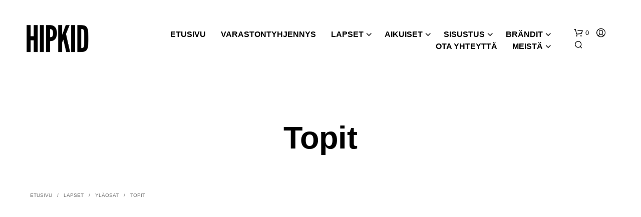

--- FILE ---
content_type: text/html; charset=UTF-8
request_url: https://www.hip-kid.fi/tuote-osasto/lapset/ylaosat/topit-ylaosat/
body_size: 29271
content:
<!DOCTYPE html><!--[if IE 9]><html class="ie ie9" lang="fi">
<![endif]--><html lang="fi"><head><script data-no-optimize="1">var litespeed_docref=sessionStorage.getItem("litespeed_docref");litespeed_docref&&(Object.defineProperty(document,"referrer",{get:function(){return litespeed_docref}}),sessionStorage.removeItem("litespeed_docref"));</script> <meta charset="UTF-8"><meta name="viewport" content="width=device-width, initial-scale=1.0"><link rel="profile" href="http://gmpg.org/xfn/11"><link rel="pingback" href="https://www.hip-kid.fi/xmlrpc.php"><meta name='robots' content='index, follow, max-image-preview:large, max-snippet:-1, max-video-preview:-1' /> <script id="cookieyes" type="litespeed/javascript" data-src="https://cdn-cookieyes.com/client_data/8676cfa2bfc6ada12e368fdb/script.js"></script>  <script data-cfasync="false" data-pagespeed-no-defer>var gtm4wp_datalayer_name = "dataLayer";
	var dataLayer = dataLayer || [];
	const gtm4wp_use_sku_instead = 0;
	const gtm4wp_currency = 'EUR';
	const gtm4wp_product_per_impression = 24;
	const gtm4wp_clear_ecommerce = true;
	const gtm4wp_datalayer_max_timeout = 2000;</script> <title>Topit | Trendikk&auml;&auml;t Lastenvaatteet Netist&auml; | Hip-kid.fi</title><link rel="canonical" href="https://www.hip-kid.fi/tuote-osasto/lapset/ylaosat/topit-ylaosat/" /><meta property="og:locale" content="fi_FI" /><meta property="og:type" content="article" /><meta property="og:title" content="Topit | Trendikk&auml;&auml;t Lastenvaatteet Netist&auml; | Hip-kid.fi" /><meta property="og:url" content="https://www.hip-kid.fi/tuote-osasto/lapset/ylaosat/topit-ylaosat/" /><meta property="og:site_name" content="Trendikk&auml;&auml;t Lastenvaatteet Netist&auml; | Hip-kid.fi" /><meta name="twitter:card" content="summary_large_image" /> <script type="application/ld+json" class="yoast-schema-graph">{"@context":"https://schema.org","@graph":[{"@type":"CollectionPage","@id":"https://www.hip-kid.fi/tuote-osasto/lapset/ylaosat/topit-ylaosat/","url":"https://www.hip-kid.fi/tuote-osasto/lapset/ylaosat/topit-ylaosat/","name":"Topit | Trendikk&auml;&auml;t Lastenvaatteet Netist&auml; | Hip-kid.fi","isPartOf":{"@id":"https://www.hip-kid.fi/#website"},"primaryImageOfPage":{"@id":"https://www.hip-kid.fi/tuote-osasto/lapset/ylaosat/topit-ylaosat/#primaryimage"},"image":{"@id":"https://www.hip-kid.fi/tuote-osasto/lapset/ylaosat/topit-ylaosat/#primaryimage"},"thumbnailUrl":"https://www.hip-kid.fi/wp-content/uploads/2017/02/mini-rodini-basic-toppi-tummansininen.webp","breadcrumb":{"@id":"https://www.hip-kid.fi/tuote-osasto/lapset/ylaosat/topit-ylaosat/#breadcrumb"},"inLanguage":"fi"},{"@type":"ImageObject","inLanguage":"fi","@id":"https://www.hip-kid.fi/tuote-osasto/lapset/ylaosat/topit-ylaosat/#primaryimage","url":"https://www.hip-kid.fi/wp-content/uploads/2017/02/mini-rodini-basic-toppi-tummansininen.webp","contentUrl":"https://www.hip-kid.fi/wp-content/uploads/2017/02/mini-rodini-basic-toppi-tummansininen.webp","width":500,"height":650,"caption":"Mini Rodini Basic Toppi - Tummansininen"},{"@type":"BreadcrumbList","@id":"https://www.hip-kid.fi/tuote-osasto/lapset/ylaosat/topit-ylaosat/#breadcrumb","itemListElement":[{"@type":"ListItem","position":1,"name":"Etusivu","item":"https://www.hip-kid.fi/"},{"@type":"ListItem","position":2,"name":"Lapset","item":"https://www.hip-kid.fi/tuote-osasto/lapset/"},{"@type":"ListItem","position":3,"name":"Yläosat","item":"https://www.hip-kid.fi/tuote-osasto/lapset/ylaosat/"},{"@type":"ListItem","position":4,"name":"Topit"}]},{"@type":"WebSite","@id":"https://www.hip-kid.fi/#website","url":"https://www.hip-kid.fi/","name":"Trendikkäät Lastenvaatteet Netistä | Hip-kid.fi","description":"Trendikk&auml;imm&auml;t lastenvaatteet netist&auml; nopealla toimituksella. Meilt&auml; l&ouml;yd&auml;t tuotteita mm. merkeilt&auml; Dickies, Makia ja Mini Rodini.","publisher":{"@id":"https://www.hip-kid.fi/#organization"},"potentialAction":[{"@type":"SearchAction","target":{"@type":"EntryPoint","urlTemplate":"https://www.hip-kid.fi/?s={search_term_string}"},"query-input":{"@type":"PropertyValueSpecification","valueRequired":true,"valueName":"search_term_string"}}],"inLanguage":"fi"},{"@type":"Organization","@id":"https://www.hip-kid.fi/#organization","name":"Trendikkäät Lastenvaatteet Netistä | Hip-kid.fi","url":"https://www.hip-kid.fi/","logo":{"@type":"ImageObject","inLanguage":"fi","@id":"https://www.hip-kid.fi/#/schema/logo/image/","url":"https://www.hip-kid.fi/wp-content/uploads/2024/01/hipkid-logo-musta.png","contentUrl":"https://www.hip-kid.fi/wp-content/uploads/2024/01/hipkid-logo-musta.png","width":2000,"height":2000,"caption":"Trendikkäät Lastenvaatteet Netistä | Hip-kid.fi"},"image":{"@id":"https://www.hip-kid.fi/#/schema/logo/image/"},"sameAs":["https://www.facebook.com/hipkidofficial/","https://www.instagram.com/hipkidofficial/"]}]}</script> <link rel="alternate" type="application/rss+xml" title="Trendikk&auml;&auml;t Lastenvaatteet Netist&auml; | Hip-kid.fi &raquo; syöte" href="https://www.hip-kid.fi/feed/" /><link rel="alternate" type="application/rss+xml" title="Trendikk&auml;&auml;t Lastenvaatteet Netist&auml; | Hip-kid.fi &raquo; kommenttien syöte" href="https://www.hip-kid.fi/comments/feed/" /><link rel="alternate" type="application/rss+xml" title="Syöte: Trendikk&auml;&auml;t Lastenvaatteet Netist&auml; | Hip-kid.fi &raquo; Topit Osasto" href="https://www.hip-kid.fi/tuote-osasto/lapset/ylaosat/topit-ylaosat/feed/" /><style id="litespeed-ccss">ul{box-sizing:border-box}:root{--wp--preset--font-size--normal:16px;--wp--preset--font-size--huge:42px}.screen-reader-text{border:0;clip-path:inset(50%);height:1px;margin:-1px;overflow:hidden;padding:0;position:absolute;width:1px;word-wrap:normal!important}:root{--woocommerce:#720eec;--wc-green:#7ad03a;--wc-red:#a00;--wc-orange:#ffba00;--wc-blue:#2ea2cc;--wc-primary:#720eec;--wc-primary-text:#fcfbfe;--wc-secondary:#e9e6ed;--wc-secondary-text:#515151;--wc-highlight:#958e09;--wc-highligh-text:white;--wc-content-bg:#fff;--wc-subtext:#767676;--wc-form-border-color:rgba(32, 7, 7, 0.8);--wc-form-border-radius:4px;--wc-form-border-width:1px}.yith-wcwl-add-to-wishlist{margin-top:10px}:root{--color-add-to-wishlist-background:#333333;--color-add-to-wishlist-text:#FFFFFF;--color-add-to-wishlist-border:#333333;--color-add-to-wishlist-background-hover:#333333;--color-add-to-wishlist-text-hover:#FFFFFF;--color-add-to-wishlist-border-hover:#333333;--rounded-corners-radius:16px;--color-add-to-cart-background:#333333;--color-add-to-cart-text:#FFFFFF;--color-add-to-cart-border:#333333;--color-add-to-cart-background-hover:#4F4F4F;--color-add-to-cart-text-hover:#FFFFFF;--color-add-to-cart-border-hover:#4F4F4F;--add-to-cart-rounded-corners-radius:16px;--color-button-style-1-background:#333333;--color-button-style-1-text:#FFFFFF;--color-button-style-1-border:#333333;--color-button-style-1-background-hover:#4F4F4F;--color-button-style-1-text-hover:#FFFFFF;--color-button-style-1-border-hover:#4F4F4F;--color-button-style-2-background:#333333;--color-button-style-2-text:#FFFFFF;--color-button-style-2-border:#333333;--color-button-style-2-background-hover:#4F4F4F;--color-button-style-2-text-hover:#FFFFFF;--color-button-style-2-border-hover:#4F4F4F;--color-wishlist-table-background:#FFFFFF;--color-wishlist-table-text:#6d6c6c;--color-wishlist-table-border:#FFFFFF;--color-headers-background:#F4F4F4;--color-share-button-color:rgb(0,0,0);--color-share-button-color-hover:#FFFFFF;--color-fb-button-background:rgb(255,255,255);--color-fb-button-background-hover:#595A5A;--color-tw-button-background:rgb(255,255,255);--color-tw-button-background-hover:#595A5A;--color-pr-button-background:rgb(255,255,255);--color-pr-button-background-hover:#595A5A;--color-em-button-background:rgb(255,255,255);--color-em-button-background-hover:#595A5A;--color-wa-button-background:rgb(255,255,255);--color-wa-button-background-hover:#595A5A;--feedback-duration:3s}:root{--color-add-to-wishlist-background:#333333;--color-add-to-wishlist-text:#FFFFFF;--color-add-to-wishlist-border:#333333;--color-add-to-wishlist-background-hover:#333333;--color-add-to-wishlist-text-hover:#FFFFFF;--color-add-to-wishlist-border-hover:#333333;--rounded-corners-radius:16px;--color-add-to-cart-background:#333333;--color-add-to-cart-text:#FFFFFF;--color-add-to-cart-border:#333333;--color-add-to-cart-background-hover:#4F4F4F;--color-add-to-cart-text-hover:#FFFFFF;--color-add-to-cart-border-hover:#4F4F4F;--add-to-cart-rounded-corners-radius:16px;--color-button-style-1-background:#333333;--color-button-style-1-text:#FFFFFF;--color-button-style-1-border:#333333;--color-button-style-1-background-hover:#4F4F4F;--color-button-style-1-text-hover:#FFFFFF;--color-button-style-1-border-hover:#4F4F4F;--color-button-style-2-background:#333333;--color-button-style-2-text:#FFFFFF;--color-button-style-2-border:#333333;--color-button-style-2-background-hover:#4F4F4F;--color-button-style-2-text-hover:#FFFFFF;--color-button-style-2-border-hover:#4F4F4F;--color-wishlist-table-background:#FFFFFF;--color-wishlist-table-text:#6d6c6c;--color-wishlist-table-border:#FFFFFF;--color-headers-background:#F4F4F4;--color-share-button-color:rgb(0,0,0);--color-share-button-color-hover:#FFFFFF;--color-fb-button-background:rgb(255,255,255);--color-fb-button-background-hover:#595A5A;--color-tw-button-background:rgb(255,255,255);--color-tw-button-background-hover:#595A5A;--color-pr-button-background:rgb(255,255,255);--color-pr-button-background-hover:#595A5A;--color-em-button-background:rgb(255,255,255);--color-em-button-background-hover:#595A5A;--color-wa-button-background:rgb(255,255,255);--color-wa-button-background-hover:#595A5A;--feedback-duration:3s}:root{--wp--preset--aspect-ratio--square:1;--wp--preset--aspect-ratio--4-3:4/3;--wp--preset--aspect-ratio--3-4:3/4;--wp--preset--aspect-ratio--3-2:3/2;--wp--preset--aspect-ratio--2-3:2/3;--wp--preset--aspect-ratio--16-9:16/9;--wp--preset--aspect-ratio--9-16:9/16;--wp--preset--color--black:#000000;--wp--preset--color--cyan-bluish-gray:#abb8c3;--wp--preset--color--white:#ffffff;--wp--preset--color--pale-pink:#f78da7;--wp--preset--color--vivid-red:#cf2e2e;--wp--preset--color--luminous-vivid-orange:#ff6900;--wp--preset--color--luminous-vivid-amber:#fcb900;--wp--preset--color--light-green-cyan:#7bdcb5;--wp--preset--color--vivid-green-cyan:#00d084;--wp--preset--color--pale-cyan-blue:#8ed1fc;--wp--preset--color--vivid-cyan-blue:#0693e3;--wp--preset--color--vivid-purple:#9b51e0;--wp--preset--gradient--vivid-cyan-blue-to-vivid-purple:linear-gradient(135deg,rgba(6,147,227,1) 0%,rgb(155,81,224) 100%);--wp--preset--gradient--light-green-cyan-to-vivid-green-cyan:linear-gradient(135deg,rgb(122,220,180) 0%,rgb(0,208,130) 100%);--wp--preset--gradient--luminous-vivid-amber-to-luminous-vivid-orange:linear-gradient(135deg,rgba(252,185,0,1) 0%,rgba(255,105,0,1) 100%);--wp--preset--gradient--luminous-vivid-orange-to-vivid-red:linear-gradient(135deg,rgba(255,105,0,1) 0%,rgb(207,46,46) 100%);--wp--preset--gradient--very-light-gray-to-cyan-bluish-gray:linear-gradient(135deg,rgb(238,238,238) 0%,rgb(169,184,195) 100%);--wp--preset--gradient--cool-to-warm-spectrum:linear-gradient(135deg,rgb(74,234,220) 0%,rgb(151,120,209) 20%,rgb(207,42,186) 40%,rgb(238,44,130) 60%,rgb(251,105,98) 80%,rgb(254,248,76) 100%);--wp--preset--gradient--blush-light-purple:linear-gradient(135deg,rgb(255,206,236) 0%,rgb(152,150,240) 100%);--wp--preset--gradient--blush-bordeaux:linear-gradient(135deg,rgb(254,205,165) 0%,rgb(254,45,45) 50%,rgb(107,0,62) 100%);--wp--preset--gradient--luminous-dusk:linear-gradient(135deg,rgb(255,203,112) 0%,rgb(199,81,192) 50%,rgb(65,88,208) 100%);--wp--preset--gradient--pale-ocean:linear-gradient(135deg,rgb(255,245,203) 0%,rgb(182,227,212) 50%,rgb(51,167,181) 100%);--wp--preset--gradient--electric-grass:linear-gradient(135deg,rgb(202,248,128) 0%,rgb(113,206,126) 100%);--wp--preset--gradient--midnight:linear-gradient(135deg,rgb(2,3,129) 0%,rgb(40,116,252) 100%);--wp--preset--font-size--small:13px;--wp--preset--font-size--medium:20px;--wp--preset--font-size--large:36px;--wp--preset--font-size--x-large:42px;--wp--preset--spacing--20:0.44rem;--wp--preset--spacing--30:0.67rem;--wp--preset--spacing--40:1rem;--wp--preset--spacing--50:1.5rem;--wp--preset--spacing--60:2.25rem;--wp--preset--spacing--70:3.38rem;--wp--preset--spacing--80:5.06rem;--wp--preset--shadow--natural:6px 6px 9px rgba(0, 0, 0, 0.2);--wp--preset--shadow--deep:12px 12px 50px rgba(0, 0, 0, 0.4);--wp--preset--shadow--sharp:6px 6px 0px rgba(0, 0, 0, 0.2);--wp--preset--shadow--outlined:6px 6px 0px -3px rgba(255, 255, 255, 1), 6px 6px rgba(0, 0, 0, 1);--wp--preset--shadow--crisp:6px 6px 0px rgba(0, 0, 0, 1)}:root{--woocommerce:#720eec;--wc-green:#7ad03a;--wc-red:#a00;--wc-orange:#ffba00;--wc-blue:#2ea2cc;--wc-primary:#720eec;--wc-primary-text:#fcfbfe;--wc-secondary:#e9e6ed;--wc-secondary-text:#515151;--wc-highlight:#958e09;--wc-highligh-text:white;--wc-content-bg:#fff;--wc-subtext:#767676;--wc-form-border-color:rgba(32, 7, 7, 0.8);--wc-form-border-radius:4px;--wc-form-border-width:1px}.woocommerce img,.woocommerce-page img{height:auto;max-width:100%}.woocommerce #content div.product div.images,.woocommerce div.product div.images,.woocommerce-page #content div.product div.images,.woocommerce-page div.product div.images{float:left;width:48%}@media only screen and (max-width:767px){:root{--woocommerce:#720eec;--wc-green:#7ad03a;--wc-red:#a00;--wc-orange:#ffba00;--wc-blue:#2ea2cc;--wc-primary:#720eec;--wc-primary-text:#fcfbfe;--wc-secondary:#e9e6ed;--wc-secondary-text:#515151;--wc-highlight:#958e09;--wc-highligh-text:white;--wc-content-bg:#fff;--wc-subtext:#767676;--wc-form-border-color:rgba(32, 7, 7, 0.8);--wc-form-border-radius:4px;--wc-form-border-width:1px}.woocommerce #content div.product div.images,.woocommerce div.product div.images,.woocommerce-page #content div.product div.images,.woocommerce-page div.product div.images{float:none;width:100%}}:root{--woocommerce:#720eec;--wc-green:#7ad03a;--wc-red:#a00;--wc-orange:#ffba00;--wc-blue:#2ea2cc;--wc-primary:#720eec;--wc-primary-text:#fcfbfe;--wc-secondary:#e9e6ed;--wc-secondary-text:#515151;--wc-highlight:#958e09;--wc-highligh-text:white;--wc-content-bg:#fff;--wc-subtext:#767676;--wc-form-border-color:rgba(32, 7, 7, 0.8);--wc-form-border-radius:4px;--wc-form-border-width:1px}.screen-reader-text{clip:rect(1px,1px,1px,1px);height:1px;overflow:hidden;position:absolute!important;width:1px;word-wrap:normal!important}.woocommerce .woocommerce-breadcrumb{margin:0 0 1em;padding:0}.woocommerce .woocommerce-breadcrumb::after,.woocommerce .woocommerce-breadcrumb::before{content:" ";display:table}.woocommerce .woocommerce-breadcrumb::after{clear:both}.woocommerce div.product{margin-bottom:0;position:relative}.woocommerce div.product .product_title{clear:none;margin-top:0;padding:0}.woocommerce div.product p.price ins{background:inherit;font-weight:700;display:inline-block}.woocommerce div.product p.price del{opacity:.5;display:inline-block}.woocommerce div.product div.images{margin-bottom:2em}.woocommerce div.product div.images img{display:block;width:100%;height:auto;box-shadow:none}.woocommerce div.product div.images.woocommerce-product-gallery{position:relative}.woocommerce div.product div.images .woocommerce-product-gallery__wrapper{margin:0;padding:0}.woocommerce div.product div.images .woocommerce-product-gallery__image a{display:block;outline-offset:-2px}.woocommerce div.product form.cart{margin-bottom:2em}.woocommerce div.product form.cart::after,.woocommerce div.product form.cart::before{content:" ";display:table}.woocommerce div.product form.cart::after{clear:both}.woocommerce div.product form.cart table{border-width:0 0 1px}.woocommerce div.product form.cart table td{padding-left:0}.woocommerce div.product form.cart .variations{margin-bottom:1em;border:0;width:100%}.woocommerce div.product form.cart .variations td,.woocommerce div.product form.cart .variations th{border:0;line-height:2em;vertical-align:top}.woocommerce div.product form.cart .variations label{font-weight:700;text-align:left}.woocommerce div.product form.cart .variations select{max-width:100%;min-width:75%;display:inline-block;margin-right:1em;appearance:none;-webkit-appearance:none;-moz-appearance:none;padding-right:3em;background:url([data-uri])no-repeat;background-size:16px;-webkit-background-size:16px;background-position:calc(100% - 12px) 50%;-webkit-background-position:calc(100% - 12px) 50%}.woocommerce span.onsale{min-height:3.236em;min-width:3.236em;padding:.202em;font-size:1em;font-weight:700;position:absolute;text-align:center;line-height:3.236;top:-.5em;left:-.5em;margin:0;border-radius:100%;background-color:#958e09;color:#fff;font-size:.857em;z-index:9}.woocommerce:where(body:not(.woocommerce-uses-block-theme)) .woocommerce-breadcrumb{font-size:.92em;color:#767676}.woocommerce:where(body:not(.woocommerce-uses-block-theme)) .woocommerce-breadcrumb a{color:#767676}.woocommerce:where(body:not(.woocommerce-uses-block-theme)) div.product p.price{color:#958e09;font-size:1.25em}body{-webkit-backface-visibility:hidden}@-webkit-keyframes flipInY{0%{-webkit-transform:perspective(400px) rotateY(90deg);opacity:0}40%{-webkit-transform:perspective(400px) rotateY(-10deg)}70%{-webkit-transform:perspective(400px) rotateY(10deg)}100%{-webkit-transform:perspective(400px) rotateY(0deg);opacity:1}}@-moz-keyframes flipInY{0%{-moz-transform:perspective(400px) rotateY(90deg);opacity:0}40%{-moz-transform:perspective(400px) rotateY(-10deg)}70%{-moz-transform:perspective(400px) rotateY(10deg)}100%{-moz-transform:perspective(400px) rotateY(0deg);opacity:1}}@-o-keyframes flipInY{0%{-o-transform:perspective(400px) rotateY(90deg);opacity:0}40%{-o-transform:perspective(400px) rotateY(-10deg)}70%{-o-transform:perspective(400px) rotateY(10deg)}100%{-o-transform:perspective(400px) rotateY(0deg);opacity:1}}@keyframes flipInY{0%{transform:perspective(400px) rotateY(90deg);opacity:0}40%{transform:perspective(400px) rotateY(-10deg)}70%{transform:perspective(400px) rotateY(10deg)}100%{transform:perspective(400px) rotateY(0deg);opacity:1}}.yith-wcwl-add-to-wishlist{margin:0}ul.products li.product .yith-wcwl-add-to-wishlist{display:none!important}.product_layout_classic .product-images-wrapper{position:relative}@media screen and (min-width:64.0625em){.product_layout_classic .product-images-wrapper .woocommerce-product-gallery{display:-webkit-box;display:-ms-flexbox;display:flex}}@media screen and (min-width:64.0625em) and (max-width:75em){.product_layout_classic .product_content_wrapper>.row>.large-1{display:none}.product_layout_classic .product_content_wrapper>.row>.large-4{padding-left:40px;width:50%}}@media screen and (min-width:64.0625em){.product_layout_classic .product_content_wrapper .product-images-wrapper{margin:0!important}}.product_layout_classic .product_content_wrapper .product_infos{z-index:1;position:relative}@media screen and (min-width:150.0625em){.product_layout_classic .product_content_wrapper .product_infos{padding:0 20px 0 20px}}.product_layout_classic .product_content_wrapper .product_infos .product_summary_top{padding:30px 0;margin:0}@media screen and (min-width:64.0625em){.product_layout_classic .product_content_wrapper .product_infos .product_summary_top{margin-top:-4px;margin-bottom:25px;padding:0}}.product_layout_classic .product_content_wrapper .product_infos .product_summary_top:after{content:"";display:block;clear:both}.product_layout_classic .product_content_wrapper .product_infos .product_summary_top .woocommerce-breadcrumb{width:70%;float:left;text-transform:uppercase;font-size:0;line-height:18px;padding:0}.product_layout_classic .product_content_wrapper .product_infos .product_summary_top .woocommerce-breadcrumb .breadcrump_sep{font-size:10px;padding-left:7px;padding-right:7px}.product_layout_classic .product_content_wrapper .product_infos .product_summary_top .woocommerce-breadcrumb .breadcrump_sep:last-child{display:none}.product_layout_classic .product_content_wrapper .product_infos .product_summary_top .woocommerce-breadcrumb a{font-size:10px}.product_layout_classic .product_content_wrapper .product_infos .product_summary_top .woocommerce-breadcrumb a:first-child{padding-left:0}.product_layout_classic .product_content_wrapper .product_infos .product_summary_middle .product_title{text-align:left;margin-bottom:21px}.product_layout_classic .product_content_wrapper .product_infos .price{font-size:22px!important;font-weight:600}.product_layout_classic .product_content_wrapper .product_infos form.cart{margin-bottom:30px}.product_layout_classic .woocommerce-product-gallery .woocommerce-product-gallery__wrapper a:not(.fresco){display:block}.product_layout_classic .woocommerce-tabs .panel .large-8>h2:first-child{display:none}.product_layout_classic .product-badges{position:absolute;top:12px;margin-left:15px;z-index:998}@media screen and (min-width:1024px){.product_layout_classic .product-badges{z-index:999;top:12px;margin-left:-10px}}.product_layout_classic .product-badges .product-sale .onsale{position:inherit;top:inherit;margin-right:0;display:inline-block}@media screen and (max-width:64em){body.woocommerce.single-product .content-area{padding:0}}@media screen and (max-width:55em){.default-layout .product:not(.product-type-grouped) .product_content_wrapper .product_infos form.cart{float:none}.default-layout .product .product_content_wrapper .product_infos form.cart{margin-bottom:20px}}@media screen and (min-width:48em) and (max-width:64em){.default-layout .product_content_wrapper .product-images-wrapper{margin:0}.default-layout .product_content_wrapper .product_infos .product_summary_middle .product_title{margin-bottom:30px}}@media screen and (max-width:64em){.default-layout .product_content_wrapper{margin-top:0;max-width:100%}.default-layout .product_content_wrapper div.images.woocommerce-product-gallery{margin-bottom:0}.default-layout .product_content_wrapper .product_title{width:100%!important;word-break:break-word}.default-layout .product_content_wrapper .product_infos{padding-bottom:0;overflow-y:visible}.default-layout .product_content_wrapper .product_infos .product_summary_top{margin:0;padding:35px 0 30px}.default-layout .product_content_wrapper .product_infos .product_summary_top .woocommerce-breadcrumb{float:none;line-height:1.4;width:100%}.default-layout .product_content_wrapper .product_infos .price{padding:0 0 15px;margin-bottom:0}}@media screen and (max-width:47.9375em){.default-layout .product-images-wrapper{margin:0-30px}}@media screen and (-webkit-min-device-pixel-ratio:0){::i-block-chrome{width:110%;-webkit-transform:translate3d(-5%,0,0);transform:translate3d(-5%,0,0)}::i-block-chrome{-webkit-transform:translate3d(0,0,0);transform:translate3d(0,0,0)}.main-navigation ul ul,::i-block-chrome{-webkit-animation:none!important;-moz-animation:none!important;-o-animation:none!important;-ms-animation:none!important;animation:none!important}}body.gbt_custom_notif .page-notifications{top:63px;left:100%;margin:0;padding:0;background:#fff0;position:fixed;-webkit-box-shadow:none;box-shadow:none;z-index:8889}body.gbt_custom_notif .page-notifications .gbt-custom-notification-content{margin:0 0 10px}@media only screen and (max-width:767px){body.gbt_custom_notif .page-notifications{top:50px}}[class*=" spk-icon-"]{font-family:"Shopkeeper-Icon-Font"!important;speak:none;font-style:normal;font-weight:400;font-variant:normal;text-transform:none;line-height:1;-webkit-font-smoothing:antialiased;-moz-osx-font-smoothing:grayscale}.spk-icon-heart:before{content:""}.spk-icon-cart-shopkeeper:before{content:""}.spk-icon-menu:before{content:""}.spk-icon-search:before{content:""}.spk-icon-user-account:before{content:""}html{font-family:sans-serif;font-size:100%;line-height:1.5em;-ms-text-size-adjust:100%;-webkit-text-size-adjust:100%}body{margin:0}header,nav{display:block}h1{font-size:3.125em;line-height:1.44em;margin:.48em 0}h2{font-size:1.5em;line-height:2em;margin:1em 0}ul{margin:1.5em 0}ul ul{margin:0}ul{padding:0 0 0 40px}p{margin:1.5em 0}a{background-color:#fff0;-webkit-text-decoration-skip:objects}img{border-style:none}svg:not(:root){overflow:hidden}button,input,select{font-family:sans-serif;font-size:100%;line-height:1.5em;margin:0}button{overflow:visible}button,select{text-transform:none}[type=submit],button,html [type=button]{-webkit-appearance:button}[type=button]::-moz-focus-inner,[type=submit]::-moz-focus-inner,button::-moz-focus-inner{border-style:none;padding:0}[type=button]:-moz-focusring,[type=submit]:-moz-focusring,button:-moz-focusring{outline:1px dotted ButtonText}input{overflow:visible}[type=search]{-webkit-appearance:textfield;outline-offset:-2px}[type=search]::-webkit-search-cancel-button,[type=search]::-webkit-search-decoration{-webkit-appearance:none}::-webkit-file-upload-button{-webkit-appearance:button;font:inherit}html{-webkit-box-sizing:border-box;box-sizing:border-box;font-size:100%}*,:after,:before{-webkit-box-sizing:inherit;box-sizing:inherit}body{margin:0;padding:0;background:#FFF;font-family:"Helvetica Neue",Helvetica,Roboto,Arial,sans-serif;font-weight:400;line-height:1.5;color:#000;-webkit-font-smoothing:antialiased;-moz-osx-font-smoothing:grayscale}img{display:inline-block;vertical-align:middle;max-width:100%;height:auto;-ms-interpolation-mode:bicubic}select{-webkit-box-sizing:border-box;box-sizing:border-box;width:100%;border-radius:0}button{padding:0;-webkit-appearance:none;-moz-appearance:none;appearance:none;border:0;border-radius:0;background:#fff0;line-height:1}button,input,select{font-family:inherit}.row{max-width:75rem;margin-right:auto;margin-left:auto}.row:after,.row:before{display:table;content:" ";-ms-flex-preferred-size:0;flex-basis:0%;-webkit-box-ordinal-group:2;-ms-flex-order:1;order:1}.row:after{clear:both}.row .row{margin-right:-.625rem;margin-left:-.625rem}@media print,screen and (min-width:48em){.row .row{margin-right:-.625rem;margin-left:-.625rem}}@media print,screen and (min-width:64.0625em){.row .row{margin-right:-.625rem;margin-left:-.625rem}}@media screen and (min-width:75.0625em){.row .row{margin-right:-.625rem;margin-left:-.625rem}}@media screen and (min-width:85.4375em){.row .row{margin-right:-.625rem;margin-left:-.625rem}}.row:not(.expanded) .row{max-width:none}.columns{width:100%;float:left;padding-right:.625rem;padding-left:.625rem}@media print,screen and (min-width:48em){.columns{padding-right:.625rem;padding-left:.625rem}}.columns:last-child:not(:first-child){float:right}@media print,screen and (min-width:48em){.medium-12{width:100%}}@media print,screen and (min-width:64.0625em){.large-1{width:8.3333333333%}.large-4{width:33.3333333333%}.large-6{width:50%}.large-12{width:100%}.large-centered{margin-right:auto;margin-left:auto}.large-centered{float:none;clear:both}.large-push-0{position:static;float:left;margin-right:0;margin-left:0}}@media screen and (min-width:75.0625em){.xlarge-1{width:8.3333333333%}.xlarge-5{width:41.6666666667%}.xlarge-9{width:75%}.xlarge-10{width:83.3333333333%}.xlarge-centered{margin-right:auto;margin-left:auto}.xlarge-centered{float:none;clear:both}}@media screen and (min-width:85.4375em){.xxlarge-1{width:8.3333333333%}.xxlarge-5{width:41.6666666667%}.xxlarge-9{width:75%}}div,form,h1,h2,li,p,td,th,ul{margin:0;padding:0}p{margin-bottom:1rem;font-size:inherit;line-height:1.6}i{font-style:italic;line-height:inherit}h1,h2{font-family:inherit;font-style:normal;font-weight:400;color:inherit}h1{font-size:1.5rem;line-height:1.4;margin-top:0;margin-bottom:.5rem}h2{font-size:1.25rem;line-height:1.4;margin-top:0;margin-bottom:.5rem}@media print,screen and (min-width:48em){h1{font-size:3rem}h2{font-size:2.5rem}}a{line-height:inherit;color:#1779ba;text-decoration:none}a img{border:0}ul{margin-bottom:1rem;list-style-position:outside;line-height:1.6}li{font-size:inherit}ul{margin-left:1.25rem;list-style-type:disc}ul ul{margin-left:1.25rem;margin-bottom:0}[type=search]{display:block;-webkit-box-sizing:border-box;box-sizing:border-box;width:100%;height:2.4375rem;margin:0 0 1rem;padding:.5rem;border:1px solid #cacaca;border-radius:0;background-color:#FFF;-webkit-box-shadow:0;box-shadow:0;font-family:inherit;font-size:1rem;font-weight:400;line-height:1.5;color:#000;-webkit-appearance:none;-moz-appearance:none;appearance:none}input::-webkit-input-placeholder{color:#cacaca}input::-moz-placeholder{color:#cacaca}input:-ms-input-placeholder{color:#cacaca}input::-ms-input-placeholder{color:#cacaca}[type=button],[type=submit]{-webkit-appearance:none;-moz-appearance:none;appearance:none;border-radius:0}input[type=search]{-webkit-box-sizing:border-box;box-sizing:border-box}label{display:block;margin:0;font-size:.875rem;font-weight:400;line-height:1.8;color:#000}select{height:2.4375rem;margin:0 0 1rem;padding:.5rem;-webkit-appearance:none;-moz-appearance:none;appearance:none;border:1px solid #cacaca;border-radius:0;background-color:#FFF;font-family:inherit;font-size:1rem;font-weight:400;line-height:1.5;color:#000;background-image:url(data:image/svg+xml;utf8,<svg\ xmlns=\'http://www.w3.org/2000/svg\'\ version=\'1.1\'\ width=\'32\'\ height=\'24\'\ viewBox=\'0\ 0\ 32\ 24\'><polygon\ points=\'0,0\ 32,0\ 16,24\'\ style=\'fill:\ rgb%28138,\ 138,\ 138%29\'></polygon></svg>);background-origin:content-box;background-position:right -1rem center;background-repeat:no-repeat;background-size:9px 6px;padding-right:1.5rem}@media screen and (min-width:0){select{background-image:url([data-uri])}}select::-ms-expand{display:none}@media print,screen and (min-width:48em){.hide-for-medium{display:none!important}}@media print,screen and (min-width:64.0625em){.hide-for-large{display:none!important}}@media screen and (max-width:64em){.show-for-large{display:none!important}}@media screen and (max-width:64em),screen and (min-width:75.0625em){.show-for-large-only{display:none!important}}.js-off-canvas-overlay{position:absolute;top:0;left:0;z-index:11;width:100%;height:100%;background:rgb(0 0 0/.3);opacity:0;visibility:hidden;overflow:hidden}.js-off-canvas-overlay.is-overlay-fixed{position:fixed}.off-canvas{position:fixed;z-index:12;-webkit-backface-visibility:hidden;backface-visibility:hidden;background:#FFF}.position-right{top:0;right:0;height:100%;overflow-y:auto;width:270px;-webkit-transform:translateX(270px);transform:translateX(270px)}@media print,screen and (min-width:48em){.position-right{width:320px;-webkit-transform:translateX(320px);transform:translateX(320px)}}.position-top{top:0;left:0;width:100%;overflow-x:auto;height:250px;-webkit-transform:translateY(-250px);transform:translateY(-250px)}.js-off-canvas-overlay{z-index:8889}.off-canvas{overflow-x:hidden;overflow-y:auto;z-index:8890}.off-canvas::-webkit-scrollbar{display:none}.off-canvas.position-right{width:320px;-webkit-transform:translateX(320px);transform:translateX(320px)}.off-canvas .menu-close{text-align:right;padding:30px 35px 0 35px}.off-canvas .menu-close .close-button{outline:0;font-size:15px!important;text-align:center;width:24px;height:24px;border-radius:100%}body{-ms-word-wrap:break-word;word-wrap:break-word}ins{text-decoration:none}table{width:100%;margin-bottom:40px;background:none}table tbody th{font-weight:400}table tr{text-align:left;border-collapse:collapse}table tr td{border-top-width:1px;border-top-style:solid}table tbody tr:last-child td{border-bottom:none}ul{margin-bottom:0}.widget{margin-bottom:50px}.widget_product_search{position:relative}.widget_product_search input{margin:0;padding:0 10px}.content-area{padding:85px 0 0 0}@media screen and (min-width:64.0625em) and (max-width:75em){.single-product .content-area{padding:25px 0 0 0}}ul{margin:.875em 0 .875em 2.1875em}.woocommerce-product-details__short-description{margin:0 0 40px 0}.top-headers-wrapper{width:100%;z-index:8888;position:relative;border-top:1px solid #fff0;margin-top:-1px}.top-headers-wrapper .site-header{position:relative}.top-headers-wrapper .site-header.default .site-header-wrapper{display:-webkit-box;display:-ms-flexbox;display:flex;-webkit-box-align:center;-ms-flex-align:center;align-items:center}.top-headers-wrapper .site-header.default .site-header-wrapper .site-branding{margin-right:35px}.top-headers-wrapper .site-header.default .site-header-wrapper .menu-wrapper{-webkit-box-flex:1;-ms-flex:auto;flex:auto;display:-webkit-box;display:-ms-flexbox;display:flex;-webkit-box-align:center;-ms-flex-align:center;align-items:center;-webkit-box-pack:end;-ms-flex-pack:end;justify-content:flex-end}.top-headers-wrapper .site-header.default .site-header-wrapper .menu-wrapper .main-navigation{-webkit-box-flex:1;-ms-flex:auto;flex:auto}.top-headers-wrapper .site-header .site-header-wrapper{position:relative;margin:0 auto;width:100%}.top-headers-wrapper .site-header .site-header-wrapper ul{font-size:1em;line-height:1.5}.top-headers-wrapper .site-header .site-header-wrapper .site-branding img{width:auto}.top-headers-wrapper .site-header .site-header-wrapper .site-logo{display:block;filter:none;-webkit-filter:blur(0);-moz-filter:blur(0);-ms-filter:blur(0);-webkit-backface-visibility:hidden;-webkit-transform:translateZ(0) scale(1,1)}.top-headers-wrapper .site-header .site-header-wrapper .sticky-logo{display:none}@media screen and (min-width:64.0625em){.top-headers-wrapper .site-header .site-header-wrapper .mobile-logo{display:none}}.top-headers-wrapper .site-header .site-header-wrapper .site-tools{margin-left:20px}.top-headers-wrapper .site-header .site-header-wrapper .site-tools>ul{margin:0}.top-headers-wrapper .site-header .site-header-wrapper .site-tools>ul>li{display:inline-block;vertical-align:top;margin-left:15px;position:relative;opacity:1}.top-headers-wrapper .site-header .site-header-wrapper .site-tools .tools_button{display:block}.top-headers-wrapper .site-header .site-header-wrapper .site-tools .tools_button_icon{width:20px;line-height:1;display:block;float:left;text-align:left}.top-headers-wrapper .site-header .site-header-wrapper .site-tools .tools_button_icon i{display:inline-block;font-size:18px}.top-headers-wrapper .site-header .site-header-wrapper .site-tools .shopping_bag_items_number,.top-headers-wrapper .site-header .site-header-wrapper .site-tools .wishlist_items_number{font-size:13px;line-height:1.5;display:block;margin:0 0 0 23px;text-align:left}@media screen and (max-width:64em){.top-headers-wrapper .site-header{padding-top:10px;padding-bottom:10px}.top-headers-wrapper .site-header .site-branding{margin:0!important;max-width:30%}.top-headers-wrapper .site-header .site-branding .site-logo,.top-headers-wrapper .site-header .site-branding .sticky-logo{display:none}.top-headers-wrapper .site-header .site-branding .mobile-logo{display:block;margin:0!important}.top-headers-wrapper .site-header .menu-wrapper{text-align:right}.top-headers-wrapper .site-header .site-logo{display:none}.top-headers-wrapper .site-header .mobile-logo{display:block}.top-headers-wrapper .site-header .site-header-wrapper .site-tools{-webkit-box-flex:1;-ms-flex:auto;flex:auto}.top-headers-wrapper .site-header .site-header-wrapper .site-tools>ul>li{margin-left:20px}.top-headers-wrapper .site-header .site-header-wrapper .site-tools>ul>li:first-child{margin-left:0}.top-headers-wrapper .site-header .site-header-wrapper .site-tools>ul>li .tools_button_icon{width:21px}.top-headers-wrapper .site-header .site-header-wrapper .site-tools>ul>li .tools_button_icon i{font-size:21px}.top-headers-wrapper .site-header .site-header-wrapper .site-tools>ul>li.shopping-bag-button .shopkeeper-mini-cart{opacity:1}.top-headers-wrapper .site-header .site-header-wrapper .site-tools>ul>li .shopping_bag_items_number,.top-headers-wrapper .site-header .site-header-wrapper .site-tools>ul>li .wishlist_items_number{margin:0 0 0 27px}}.main-navigation{height:auto;line-height:normal;margin-top:2px}.main-navigation.align_right{text-align:right}.main-navigation ul{padding:0;margin:0;list-style:none;position:relative}.main-navigation ul:after{content:"";clear:both;display:block}.main-navigation ul ul{background:#fff;padding:40px;position:absolute;top:100%;left:0;width:320px;-webkit-box-shadow:-2px 2px 81px -27px rgb(0 0 0/.29);box-shadow:-2px 2px 81px -27px rgb(0 0 0/.29)}.main-navigation ul ul li{float:none;text-align:left;display:block;padding:5px 0;border-top:0 solid #ccc;position:relative}.main-navigation ul ul li:first-child{padding-top:0}.main-navigation ul ul li:last-child{border-bottom:0 solid #ccc;padding-bottom:0}.main-navigation ul ul li.menu-item-has-children:after{font-family:Shopkeeper-Icon-Font;font-style:normal;font-weight:400;text-decoration:inherit;content:"";display:block;width:10px;height:14px;position:absolute;right:0;top:5px}.main-navigation ul ul li.menu-item-has-children>a{margin:0 20px 0 0}.main-navigation ul ul li a{margin:0;padding:0;text-transform:none;font-weight:400;color:#000;display:inline;width:auto;padding:2px 0;background-size:0;background-repeat:no-repeat}.main-navigation ul ul ul{position:absolute;left:calc(100% + 20px);top:0}.main-navigation ul li{display:inline-block;white-space:nowrap;position:relative}.main-navigation ul li a{display:inline-block;padding:0 15px 0;text-decoration:none;font-weight:600;text-transform:uppercase;position:relative;width:100%;line-height:1.5;white-space:pre-wrap}.main-navigation>ul{vertical-align:middle;display:inline}.main-navigation>ul>li{position:relative}.main-navigation>ul>li.menu-item-has-children{padding-right:2px;margin-right:10px}.main-navigation>ul>li.menu-item-has-children:after{font-family:Shopkeeper-Icon-Font;font-style:normal;font-weight:600;text-decoration:inherit;content:"";display:block;position:absolute;right:0;top:0}.main-navigation>ul>li>a{line-height:1.5}.main-navigation>ul li ul{visibility:hidden;opacity:0;z-index:9995}.main-navigation .mega-menu>ul{width:auto}.main-navigation .mega-menu ul .sub-menu{position:static}.main-navigation .mega-menu ul ul{min-width:240px;max-width:240px;width:auto;-webkit-box-shadow:0 0 0#fff0;box-shadow:0 0 0#fff0;font-weight:400;background:none}.main-navigation .mega-menu ul li{white-space:normal}.main-navigation .mega-menu li.menu-item-has-children:after{display:none}.main-navigation .mega-menu>ul{position:absolute;margin:0;padding:40px}.main-navigation .mega-menu>ul>li{display:table-cell;min-width:240px;padding-right:40px}.main-navigation .mega-menu>ul>li:last-child{padding-right:0}.main-navigation .mega-menu>ul>li>a{text-transform:uppercase;font-weight:600}.main-navigation .mega-menu>ul>li>ul{background-color:transparent!important}.main-navigation .mega-menu>ul ul{margin:0;padding:12px 0 0 0}.main-navigation .mega-menu>ul ul li{position:relative}.mobile-navigation{overflow:visible;padding:35px;border-bottom:1px solid #e5e5e5}.mobile-navigation ul{padding:0;margin:0;list-style:none;display:block;font-size:1em}.mobile-navigation ul li{padding:0;margin:0 0;list-style:none;display:block;text-transform:none;position:relative}.mobile-navigation ul li a{font-weight:400;padding:3px 0;display:inline-block}.mobile-navigation ul .sub-menu{display:block;font-size:13px;position:relative;padding:0;opacity:0;visibility:hidden;max-height:0}.mobile-navigation ul .sub-menu li.upper>a{font-weight:600;text-transform:uppercase;padding:20px 0 10px 0}.mobile-navigation>ul>li{margin:10px 0}.mobile-navigation>ul>li>a{text-transform:uppercase;font-size:13px;font-weight:600}.mobile-navigation>ul>li>ul>li{margin:0 0 5px 0}.mobile-navigation>ul>li>ul.sub-menu{padding:0 0 0 20px}.mobile-navigation>ul>li>ul>li>ul li{margin:0 0 5px 0}@media screen and (min-width:64.0625em){.upper{padding-top:35px!important;padding-bottom:10px!important}.upper a{text-transform:uppercase!important;font-weight:600!important}}body{overflow-x:hidden}.row{padding:0 20px;max-width:112.5rem}.row .row{padding:0}.st-container{overflow-x:hidden}h1,h2{font-weight:600}h1{font-size:1.875rem;line-height:1.33333em}h2{font-size:1.6875rem;line-height:1.259259em}.single .entry-title{font-size:1.875rem;font-weight:600;line-height:1.13em}.entry-title{text-align:center}p{font-size:1rem;line-height:1.5em;margin-bottom:10px}ul,ul li ul{font-family:inherit;font-size:1.125rem;line-height:1.5;list-style-position:outside}table{table-layout:auto}p,ul,ul li ul{font-size:14px}input{background:none}input[type=search],select{font-size:.875rem;color:#444;background-color:#fff;border-width:1px;border-style:solid;height:2.5rem;outline:none;margin:0}select{background-image:url(/wp-content/themes/shopkeeper/images/down.svg);background-size:28px}::-webkit-input-placeholder{font-weight:400;color:#a1a1a1}::-moz-placeholder{font-weight:400;color:#a1a1a1;opacity:1}:-ms-input-placeholder{font-weight:400;color:#a1a1a1}input:-moz-placeholder{font-weight:400;color:#a1a1a1}button{text-transform:uppercase;font-size:13px}input[type=submit]{color:#fff;background:none;font-size:.875rem;font-weight:600;outline:0;border:none;border-radius:0!important;line-height:1.4;text-align:center;text-transform:uppercase;text-shadow:none!important;-webkit-box-shadow:none!important;box-shadow:none!important;width:100%;min-width:220px;padding:18px 1rem 15px!important}label{text-transform:uppercase;font-size:.8125rem;font-weight:600;margin-top:8px;margin-bottom:1px;line-height:2em}.cd-top{position:fixed;right:50px;bottom:50px;height:46px;width:46px;display:block;border-radius:50px;-webkit-box-shadow:inset 0 0 0 2px rgb(0 0 0/.2);box-shadow:inset 0 0 0 2px rgb(0 0 0/.2);z-index:10000;opacity:0;visibility:hidden;-webkit-transform:translateY(15px);transform:translateY(15px)}.cd-top svg.progress-circle{fill:#fff0}.cd-top svg.progress-circle path{stroke:#1f2029;stroke-width:4;-webkit-box-sizing:border-box;box-sizing:border-box}.cd-top:before{position:absolute;font-family:Shopkeeper-Icon-Font;content:"";text-align:center;line-height:46px;font-size:20px;left:0;top:0;height:46px;width:46px;display:block;z-index:2}@media screen and (max-width:75em){.cd-top{display:none}}.content-area{position:relative}.widget:first-child{padding-top:0}.site-search{min-height:330px;overflow:hidden;height:auto;-webkit-transform:translateY(-685px);transform:translateY(-685px)}.site-search .widget_product_search{padding-left:.625rem;padding-right:.625rem}.site-search>.row{position:relative;width:100%;overflow:hidden}@media screen and (max-width:55em){.site-search>.row{height:100%;overflow-y:auto}}@media screen and (max-width:55em){.site-search{min-height:100%;height:100%;-webkit-transform:translateY(-100%);transform:translateY(-100%)}}.site-search>.row{margin-top:40px}@media screen and (max-width:55em){.site-search>.row{margin-top:20px}}.site-search .search-form{border:none!important;margin:0!important;padding-right:.625rem;padding-left:.625rem}.site-search .widget_product_search{margin-bottom:0px!important}@media screen and (max-width:55em){.site-search .widget_product_search{margin-top:10px}}.site-search .search-form .search-field,.site-search .widget_product_search .search-field{color:#000;background:none;border:none;border-bottom:2px solid #ddd;font-weight:600;padding:6px 0 20px 0;height:auto;text-transform:lowercase;font-size:41px}@media screen and (max-width:55em){.site-search .search-form .search-field,.site-search .widget_product_search .search-field{font-size:24px;padding:6px 0 5px 0}}.site-search .site-search-close{text-align:right;margin-bottom:30px;padding-right:.625rem;padding-left:.625rem}@media screen and (max-width:55em){.site-search .site-search-close{margin-bottom:1px}}.site-search .site-search-close .close-button{outline:0;font-size:28px!important}@media screen and (max-width:55em){.site-search .site-search-close .close-button{font-size:20px!important}}.site-search form.search-form .search-field{border:0;border-bottom:2px solid #ddd}.site-search .search-text{text-transform:uppercase;font-size:10px;font-weight:600;padding-right:.625rem;padding-left:.625rem}@media screen and (max-width:55em){.site-search .search-text{margin-top:-19px}}.site-search .widget_product_search input[type=submit]{top:16px;outline:0}.site-search .woocommerce-product-search{padding-right:0;padding-left:0}.site-search .woocommerce-product-search:after{text-align:right;top:16px;font-size:40px;outline:0;font-family:"Shopkeeper-Icon-Font"!important;content:""}@media screen and (max-width:55em){.site-search .woocommerce-product-search:after{top:3px;font-size:23px}}.search-form .search-field::-webkit-input-placeholder{opacity:0}.search-form .search-field::-moz-placeholder{opacity:0}.search-form .search-field:-ms-input-placeholder{opacity:0}.search-form .search-field:-moz-placeholder{opacity:0}.widget_product_search .search-field::-webkit-input-placeholder{opacity:0}.widget_product_search .search-field::-moz-placeholder{opacity:0}.widget_product_search .search-field:-ms-input-placeholder{opacity:0}.widget_product_search .search-field:-moz-placeholder{opacity:0}.site-search .search-form .search-field::-webkit-input-placeholder{font-weight:600;color:#a1a1a1;opacity:1}.site-search .search-form .search-field::-moz-placeholder{font-weight:600;color:#a1a1a1;opacity:1}.site-search .search-form .search-field:-ms-input-placeholder{font-weight:600;color:#a1a1a1;opacity:1}.site-search .search-form .search-field:-moz-placeholder{font-weight:600;color:#a1a1a1;opacity:1}.site-search .widget_product_search .search-field::-webkit-input-placeholder{font-weight:600;color:#a1a1a1;opacity:1}.site-search .widget_product_search .search-field::-moz-placeholder{font-weight:600;color:#a1a1a1;opacity:1}.site-search .widget_product_search .search-field:-ms-input-placeholder{font-weight:600;color:#a1a1a1;opacity:1}.site-search .widget_product_search .search-field:-moz-placeholder{font-weight:600;color:#a1a1a1;opacity:1}.woocommerce-product-search{position:relative}.woocommerce-product-search:after{content:"";display:inline-block;vertical-align:middle;font-family:Shopkeeper-Icon-Font;font-style:normal;font-weight:400;line-height:1;-webkit-font-smoothing:antialiased;-moz-osx-font-smoothing:grayscale}.widget_product_search input[type=submit],.woocommerce-product-search:after{position:absolute;top:0;right:0;font-weight:400;text-transform:uppercase;text-align:center;width:40px;height:40px;line-height:40px;z-index:2;overflow:hidden;font-size:16px;color:#000;outline:0}.site-search .widget_product_search input[type=submit]{right:10px}.widget_product_search input[type=submit]{background:none!important;font-size:0;min-width:0;padding:0!important;z-index:4}.woocommerce-notices-wrapper:empty{margin:0}@media screen and (max-width:47.9375em){.st-container{overflow-x:auto}.st-content{overflow-x:hidden}}@media screen and (max-width:47.9375em){.content-area{padding:40px 0 0 0}}@media screen and (min-width:48em){.row{padding:0 50px}.row .row{padding:0}h1,h2{line-height:1.13}h1{font-size:3.125rem}h2{font-size:2.3125rem}.single .entry-title{font-size:4.6875rem}p{line-height:1.5;margin-bottom:1.25rem}button,input[type=submit]{width:auto}.widget{margin-bottom:80px}.woocommerce span.onsale,.woocommerce-page span.onsale{font-size:.6875rem;-webkit-font-smoothing:antialiased;-moz-font-smoothing:antialiased;-font-smoothing:antialiased;font-weight:600}}.shopkeeper-mini-cart{position:absolute;margin-top:5px;right:-20px;width:0;max-height:0;z-index:8890;background:#ff5943;-webkit-box-shadow:0 0 40px -10px #fff0;box-shadow:0 0 40px -10px #fff0;-webkit-transform:translateZ(0);transform:translateZ(0);overflow:hidden}.shopkeeper-mini-cart .widgettitle{display:none}.shopkeeper-mini-cart ::-webkit-scrollbar{width:12px}.shopkeeper-mini-cart ::-webkit-scrollbar-thumb{background:rgb(0 0 0/.1)}.shopkeeper-mini-cart .minicart-message{opacity:0}.shopkeeper-mini-cart .widget.woocommerce.widget_shopping_cart{margin-bottom:0}.shopkeeper-mini-cart .widget.woocommerce.widget_shopping_cart .widget_shopping_cart_content{margin-bottom:0;margin-top:0}.shopkeeper-mini-cart .minicart-message{padding:20px;color:#FFF;text-align:center;font-weight:600;font-size:13px;position:relative;z-index:2}.shopkeeper-mini-cart .minicart-message:after{position:absolute;top:0;left:0;right:0;left:0;width:100%;height:100%;content:"";background:rgb(0 0 0/.2);z-index:-1}@media only screen and (max-width:1023px){.shopkeeper-mini-cart{display:none}}.woocommerce .entry-title,.woocommerce-page .entry-title{margin-bottom:50px}.woocommerce h2{font-size:1.3125rem}.woocommerce .woocommerce-breadcrumb,.woocommerce-page .woocommerce-breadcrumb{margin:0;font-size:10px;line-height:24px;text-align:left;text-transform:uppercase}.woocommerce .woocommerce-breadcrumb .breadcrump_sep,.woocommerce-page .woocommerce-breadcrumb .breadcrump_sep{padding-left:7px;padding-right:7px}.woocommerce span.onsale,.woocommerce-page span.onsale{min-height:0;min-width:0;padding:2px 8px 2px 8px!important;font-size:10px;font-weight:600;text-align:center;line-height:1.5em;left:auto;margin:0;border-radius:3px;position:absolute;top:15px;left:15px;right:auto!important;text-shadow:none;color:#fff;-webkit-box-shadow:none;box-shadow:none;text-transform:uppercase;max-width:calc(100% - 30px);width:auto;z-index:8;-webkit-animation-fill-mode:both;animation-fill-mode:both;-webkit-animation-duration:1s;animation-duration:1s;display:inline-block;-webkit-animation-name:flipInY;animation-name:flipInY}.default-layout span.onsale{max-width:100%}.woocommerce div.product form.cart .variations td,.woocommerce div.product form.cart .variations th{display:block}.woocommerce div.product form.cart .variations{margin-bottom:0}.woocommerce #content div.product div.images,.woocommerce div.product div.images,.woocommerce-page #content div.product div.images,.woocommerce-page div.product div.images{width:100%;float:none}.quantity:not(.hidden) .screen-reader-text,.woocommerce div.product form.cart div.quantity:not(.hidden) .screen-reader-text{display:none}.st-content,.cd-top{background-color:#FFF}h1,h2,.main-navigation>ul>li>a,.main-navigation .mega-menu>ul>li>a,button,input[type="submit"],label,.woocommerce span.onsale,.woocommerce-page span.onsale,.mobile-navigation a,.minicart-message,.woocommerce .woocommerce-breadcrumb,.woocommerce-page .woocommerce-breadcrumb,.woocommerce .woocommerce-breadcrumb a,.woocommerce-page .woocommerce-breadcrumb a,.product_layout_classic div.product p.price,.site-search .widget_product_search .search-field,.site-search .search-form .search-field,.site-search .search-text,.upper a,.mobile-navigation>ul>li>ul>li.menu-item-has-children>a,.mobile-navigation>ul>li>ul li.upper>a{font-family:"NeueEinstellung",-apple-system,BlinkMacSystemFont,Arial,Helvetica,"Helvetica Neue",Verdana,sans-serif}body,p,.mobile-navigation li ul li a{font-family:"Radnika",-apple-system,BlinkMacSystemFont,Arial,Helvetica,"Helvetica Neue",Verdana,sans-serif}h1,.woocommerce h1,.woocommerce-page h1{font-size:30.797px}h2,.woocommerce h2,.woocommerce-page h2{font-size:23.101px}.single .entry-title{font-size:41.041px}.woocommerce #content div.product .product_title,.woocommerce div.product .product_title,.woocommerce-page #content div.product .product_title,.woocommerce-page div.product .product_title{font-size:23.101px}@media only screen and (min-width:768px){h1,.woocommerce h1,.woocommerce-page h1{font-size:47.38px}h2,.woocommerce h2,.woocommerce-page h2{font-size:35.54px}.single .entry-title{font-size:63.14px}}@media only screen and (min-width:1024px){.woocommerce #content div.product .product_title,.woocommerce div.product .product_title,.woocommerce-page #content div.product .product_title,.woocommerce-page div.product .product_title{font-size:35.54px}}@media only screen and (max-width:1023px){.woocommerce #content div.product .product_title,.woocommerce div.product .product_title,.woocommerce-page #content div.product .product_title,.woocommerce-page div.product .product_title{font-size:23.101px}}@media only screen and (min-width:1024px){p,ul li ul,ul{font-size:20px}}body,table tr th,table tr td,del,label{color:#000}.woocommerce .woocommerce-breadcrumb,.woocommerce-page .woocommerce-breadcrumb,.woocommerce .woocommerce-breadcrumb a,.woocommerce-page .woocommerce-breadcrumb a,.site-search .search-text,.site-search .woocommerce-product-search:after{color:rgb(0 0 0/.55)}.yith-wcwl-add-to-wishlist:after{background-color:rgb(0 0 0/.55)}input[type="search"],select{border-color:rgb(0 0 0/.1)!important}.off-canvas .menu-close{border-bottom-color:rgb(0 0 0/.15)}table tr td{border-top-color:rgb(0 0 0/.15)}h1,h2,.cd-top{color:#000}.cd-top{box-shadow:inset 0 0 0 2px rgb(0 0 0/.2)}.cd-top svg.progress-circle path{stroke:#000}a,.woocommerce div.product p.price,.woocommerce-page div.product p.price,.product_infos p.price,.woocommerce #content div.product p.price,.woocommerce-page #content div.product p.price{color:#000}.shopkeeper-mini-cart,.minicart-message{background-color:#000}input[type="submit"]{background-color:#000}.off-canvas{background-color:#fff;color:#545454}.off-canvas .menu-close .close-button{color:#fff}.off-canvas .woocommerce-product-search:after,.off-canvas .site-search-close .close-button{color:#545454!important}.off-canvas .menu-close .close-button{background:#545454}.off-canvas .mobile-navigation li a,.off-canvas.site-search .widget_product_search .search-field,.off-canvas.site-search input[type="search"],.off-canvas .widget_product_search input[type="submit"],.off-canvas.site-search .search-form .search-field{color:#000000!important}.off-canvas .search-text,.off-canvas .woocommerce-product-search:after{color:rgb(84 84 84/.55)!important}.off-canvas.site-search input[type="search"],.off-canvas .menu-close{border-color:rgb(84 84 84/.1)!important}.off-canvas.site-search input[type="search"]::-webkit-input-placeholder{color:rgb(84 84 84/.55)!important}.off-canvas.site-search input[type="search"]::-moz-placeholder{color:rgb(84 84 84/.55)!important}.off-canvas.site-search input[type="search"]:-ms-input-placeholder{color:rgb(84 84 84/.55)!important}.off-canvas.site-search input[type="search"]:-moz-placeholder{color:rgb(84 84 84/.55)!important}.top-headers-wrapper .site-header .site-header-wrapper{max-width:1680px}.site-header,.default-navigation{font-size:16px}.top-headers-wrapper .site-header .main-navigation>ul>li ul{background-color:#fff}.top-headers-wrapper .site-header .main-navigation>ul>li ul li a,.main-navigation>ul ul li.menu-item-has-children:after{color:#000}.main-navigation ul ul li a{background-image:linear-gradient(transparent calc(100% - 2px),rgb(0 0 0) 2px)}.site-header,.main-navigation a,.main-navigation>ul>li:after,.site-tools>ul>li>a>span,.shopping_bag_items_number,.wishlist_items_number{color:#000}.site-branding{border-color:#000}.site-header{background-color:#FFF}@media only screen and (max-width:1024px){.top-headers-wrapper .site-header .site-branding img.mobile-logo-img{max-height:100px}.off-canvas .mobile-navigation{border-color:rgb(84 84 84/.1)!important}}@media only screen and (min-width:1025px){.top-headers-wrapper:not(.sticky) .site-header .site-branding img.site-logo-img{max-height:150px}.top-headers-wrapper:not(.sticky) .site-header{padding-top:15px;padding-bottom:15px}.site-header,.main-navigation a,.site-tools ul li a,.shopping_bag_items_number,.wishlist_items_number{color:#000}.site-branding{border-color:#000}}.woocommerce span.onsale{background:#d33}.screen-reader-text{clip:rect(1px,1px,1px,1px);word-wrap:normal!important;border:0;clip-path:inset(50%);height:1px;margin:-1px;overflow:hidden;overflow-wrap:normal!important;padding:0;position:absolute!important;width:1px}</style><link rel="preload" data-asynced="1" data-optimized="2" as="style" onload="this.onload=null;this.rel='stylesheet'" href="https://www.hip-kid.fi/wp-content/litespeed/ucss/84b6f92583167379b437d0068d0b6b2a.css?ver=a6ecd" /><script type="litespeed/javascript">!function(a){"use strict";var b=function(b,c,d){function e(a){return h.body?a():void setTimeout(function(){e(a)})}function f(){i.addEventListener&&i.removeEventListener("load",f),i.media=d||"all"}var g,h=a.document,i=h.createElement("link");if(c)g=c;else{var j=(h.body||h.getElementsByTagName("head")[0]).childNodes;g=j[j.length-1]}var k=h.styleSheets;i.rel="stylesheet",i.href=b,i.media="only x",e(function(){g.parentNode.insertBefore(i,c?g:g.nextSibling)});var l=function(a){for(var b=i.href,c=k.length;c--;)if(k[c].href===b)return a();setTimeout(function(){l(a)})};return i.addEventListener&&i.addEventListener("load",f),i.onloadcssdefined=l,l(f),i};"undefined"!=typeof exports?exports.loadCSS=b:a.loadCSS=b}("undefined"!=typeof global?global:this);!function(a){if(a.loadCSS){var b=loadCSS.relpreload={};if(b.support=function(){try{return a.document.createElement("link").relList.supports("preload")}catch(b){return!1}},b.poly=function(){for(var b=a.document.getElementsByTagName("link"),c=0;c<b.length;c++){var d=b[c];"preload"===d.rel&&"style"===d.getAttribute("as")&&(a.loadCSS(d.href,d,d.getAttribute("media")),d.rel=null)}},!b.support()){b.poly();var c=a.setInterval(b.poly,300);a.addEventListener&&a.addEventListener("load",function(){b.poly(),a.clearInterval(c)}),a.attachEvent&&a.attachEvent("onload",function(){a.clearInterval(c)})}}}(this);</script> <script type="litespeed/javascript" data-src="https://www.hip-kid.fi/wp-includes/js/jquery/jquery.min.js?ver=3.7.1" id="jquery-core-js"></script> <script id="wc-add-to-cart-js-extra" type="litespeed/javascript">var wc_add_to_cart_params={"ajax_url":"/wp-admin/admin-ajax.php","wc_ajax_url":"/?wc-ajax=%%endpoint%%","i18n_view_cart":"N\u00e4yt\u00e4 ostoskori","cart_url":"https://www.hip-kid.fi/cart/","is_cart":"","cart_redirect_after_add":"no"}</script> <script id="woocommerce-js-extra" type="litespeed/javascript">var woocommerce_params={"ajax_url":"/wp-admin/admin-ajax.php","wc_ajax_url":"/?wc-ajax=%%endpoint%%","i18n_password_show":"N\u00e4yt\u00e4 salasana","i18n_password_hide":"Piilota salasana"}</script> <script id="wc-country-select-js-extra" type="litespeed/javascript">var wc_country_select_params={"countries":"{\"FI\":[]}","i18n_select_state_text":"Valitse joku vaihtoehto...","i18n_no_matches":"Ei l\u00f6ytynyt","i18n_ajax_error":"Lataus ep\u00e4onnistui","i18n_input_too_short_1":"Kirjoita yksi -1- tai useampi merkki","i18n_input_too_short_n":"Kirjoita %qty% tai useampi merkki","i18n_input_too_long_1":"Poista yksi -1- merkki","i18n_input_too_long_n":"Poista %qty% merkki\u00e4","i18n_selection_too_long_1":"Voit lis\u00e4t\u00e4 vain yhden -1- tuotteen","i18n_selection_too_long_n":"Voit lis\u00e4t\u00e4 vain %qty% tuotetta","i18n_load_more":"Lataa lis\u00e4\u00e4 ...","i18n_searching":"Etsii ..."}</script> <script id="wc-address-i18n-js-extra" type="litespeed/javascript">var wc_address_i18n_params={"locale":"{\"FI\":{\"postcode\":{\"priority\":65},\"state\":{\"required\":false,\"hidden\":true}},\"default\":{\"first_name\":{\"label\":\"Etunimi\",\"required\":true,\"class\":[\"form-row-first\"],\"autocomplete\":\"given-name\",\"priority\":10},\"last_name\":{\"label\":\"Sukunimi\",\"required\":true,\"class\":[\"form-row-last\"],\"autocomplete\":\"family-name\",\"priority\":20},\"company\":{\"label\":\"Yrityksen nimi\",\"class\":[\"form-row-wide\"],\"autocomplete\":\"organization\",\"priority\":30,\"required\":false},\"country\":{\"type\":\"country\",\"label\":\"Maa / Alue\",\"required\":true,\"class\":[\"form-row-wide\",\"address-field\",\"update_totals_on_change\"],\"autocomplete\":\"country\",\"priority\":40},\"address_1\":{\"label\":\"Katuosoite\",\"placeholder\":\"Kadunnimi ja talon numero\",\"required\":true,\"class\":[\"form-row-wide\",\"address-field\"],\"autocomplete\":\"address-line1\",\"priority\":50},\"address_2\":{\"label\":\"Huoneisto, yksikk\\u00f6, jne.\",\"label_class\":[\"screen-reader-text\"],\"placeholder\":\"Huoneisto, yksikk\\u00f6 jne. (valinnainen)\",\"class\":[\"form-row-wide\",\"address-field\"],\"autocomplete\":\"address-line2\",\"priority\":60,\"required\":false},\"city\":{\"label\":\"Postitoimipaikka\",\"required\":true,\"class\":[\"form-row-wide\",\"address-field\"],\"autocomplete\":\"address-level2\",\"priority\":70},\"state\":{\"type\":\"state\",\"label\":\"L\\u00e4\\u00e4ni / alue ym.\",\"required\":true,\"class\":[\"form-row-wide\",\"address-field\"],\"validate\":[\"state\"],\"autocomplete\":\"address-level1\",\"priority\":80},\"postcode\":{\"label\":\"Postinumero\",\"required\":true,\"class\":[\"form-row-wide\",\"address-field\"],\"validate\":[\"postcode\"],\"autocomplete\":\"postal-code\",\"priority\":90}}}","locale_fields":"{\"address_1\":\"#billing_address_1_field, #shipping_address_1_field\",\"address_2\":\"#billing_address_2_field, #shipping_address_2_field\",\"state\":\"#billing_state_field, #shipping_state_field, #calc_shipping_state_field\",\"postcode\":\"#billing_postcode_field, #shipping_postcode_field, #calc_shipping_postcode_field\",\"city\":\"#billing_city_field, #shipping_city_field, #calc_shipping_city_field\"}","i18n_required_text":"vaaditaan","i18n_optional_text":"valinnainen"}</script> <script id="wc-checkout-js-extra" type="litespeed/javascript">var wc_checkout_params={"ajax_url":"/wp-admin/admin-ajax.php","wc_ajax_url":"/?wc-ajax=%%endpoint%%","update_order_review_nonce":"31f89f5dc8","apply_coupon_nonce":"de3a3db368","remove_coupon_nonce":"0279b22619","option_guest_checkout":"yes","checkout_url":"/?wc-ajax=checkout","is_checkout":"0","debug_mode":"","i18n_checkout_error":"Tilauksesi k\u00e4sittelyss\u00e4 tapahtui virhe. Tarkista, onko valitsemaltasi maksutavalta suoritettu veloitus ja tarkista \u003Ca href=\"https://www.hip-kid.fi/asiakastili/tilaukset/\"\u003Etilaushistoriasi\u003C/a\u003E ennen kuin tilaat uudelleen."}</script> <script id="wp-util-js-extra" type="litespeed/javascript">var _wpUtilSettings={"ajax":{"url":"/wp-admin/admin-ajax.php"}}</script> <script id="woo-carrier-agents-search-js-js-extra" type="litespeed/javascript">var wooCarrierAgentsAjax={"ajaxurl":"https://www.hip-kid.fi/wp-admin/admin-ajax.php","errors":{"no_agents":"Noutopisteit\u00e4 ei l\u00f6ytynyt. Kokeile toisella postinumerolla.","invalid_postcode":"Sy\u00f6t\u00e4 postinumero muodossa XXXXX (esim. 00100)","template_error":"Noutopisteit\u00e4 ei voida n\u00e4ytt\u00e4\u00e4, koska mallin render\u00f6inti ep\u00e4onnistui. Yleisin syy ongelmalle on, ett\u00e4 [woocommerce_checkout] shortcode on Elementorin teksti-widgetiss\u00e4. Shortcoden pit\u00e4isi olla shortcode-widgetiss\u00e4, jotta se toimii oikein."}}</script> <script></script><link rel="https://api.w.org/" href="https://www.hip-kid.fi/wp-json/" /><link rel="alternate" title="JSON" type="application/json" href="https://www.hip-kid.fi/wp-json/wp/v2/product_cat/945" /><link rel="EditURI" type="application/rsd+xml" title="RSD" href="https://www.hip-kid.fi/xmlrpc.php?rsd" /><meta name="generator" content="WordPress 6.9" /><meta name="generator" content="WooCommerce 10.4.3" />
 <script type="litespeed/javascript">!function(f,b,e,v,n,t,s){if(f.fbq)return;n=f.fbq=function(){n.callMethod?n.callMethod.apply(n,arguments):n.queue.push(arguments)};if(!f._fbq)f._fbq=n;n.push=n;n.loaded=!0;n.version='2.0';n.queue=[];t=b.createElement(e);t.async=!0;t.src=v;s=b.getElementsByTagName(e)[0];s.parentNode.insertBefore(t,s)}(window,document,'script','https://connect.facebook.net/en_US/fbevents.js');fbq('init','1138359324293534');fbq('track','PageView')</script> <noscript><img height="1" width="1" style="display:none"
src="https://www.facebook.com/tr?id=1138359324293534&ev=PageView&noscript=1"
/></noscript> <script data-cfasync="false" data-pagespeed-no-defer type="text/javascript">var dataLayer_content = {"visitorLoginState":"logged-out","visitorType":"visitor-logged-out","pagePostType":"product","pagePostType2":"tax-product","cartContent":{"totals":{"applied_coupons":[],"discount_total":0,"subtotal":0,"total":0},"items":[]}};
	dataLayer.push( dataLayer_content );</script> <script data-cfasync="false" data-pagespeed-no-defer type="text/javascript">(function(w,d,s,l,i){w[l]=w[l]||[];w[l].push({'gtm.start':
new Date().getTime(),event:'gtm.js'});var f=d.getElementsByTagName(s)[0],
j=d.createElement(s),dl=l!='dataLayer'?'&l='+l:'';j.async=true;j.src=
'//www.googletagmanager.com/gtm.js?id='+i+dl;f.parentNode.insertBefore(j,f);
})(window,document,'script','dataLayer','GTM-TJ3HCWFV');</script> <meta name="google-site-verification" content="3oRXCsXirYYbGmM_YIThq4uBHTWMDOuOTdmCDq2iWho" />
<noscript><style>.woocommerce-product-gallery{ opacity: 1 !important; }</style></noscript><meta name="generator" content="Elementor 3.34.2; features: e_font_icon_svg, additional_custom_breakpoints; settings: css_print_method-external, google_font-enabled, font_display-auto"><meta name="generator" content="Powered by WPBakery Page Builder - drag and drop page builder for WordPress."/><link rel="icon" href="https://www.hip-kid.fi/wp-content/uploads/2024/01/cropped-hipkid-3-32x32.png" sizes="32x32" /><link rel="icon" href="https://www.hip-kid.fi/wp-content/uploads/2024/01/cropped-hipkid-3-192x192.png" sizes="192x192" /><link rel="apple-touch-icon" href="https://www.hip-kid.fi/wp-content/uploads/2024/01/cropped-hipkid-3-180x180.png" /><meta name="msapplication-TileImage" content="https://www.hip-kid.fi/wp-content/uploads/2024/01/cropped-hipkid-3-270x270.png" />
<noscript><style>.wpb_animate_when_almost_visible { opacity: 1; }</style></noscript>
 <script type="litespeed/javascript" data-src="https://www.googletagmanager.com/gtag/js?id=AW-10954018368"></script> <script type="litespeed/javascript">window.dataLayer=window.dataLayer||[];function gtag(){dataLayer.push(arguments)}
gtag('consent','default',{analytics_storage:'denied',ad_storage:'denied',ad_user_data:'denied',ad_personalization:'denied',region:['AT','BE','BG','HR','CY','CZ','DK','EE','FI','FR','DE','GR','HU','IS','IE','IT','LV','LI','LT','LU','MT','NL','NO','PL','PT','RO','SK','SI','ES','SE','GB','CH'],wait_for_update:500,});gtag('js',new Date());gtag('set','developer_id.dOGY3NW',!0);gtag("config","AW-10954018368",{"groups":"GLA","send_page_view":!1})</script> </head><body class="archive tax-product_cat term-topit-ylaosat term-945 wp-custom-logo wp-embed-responsive wp-theme-shopkeeper wp-child-theme-shopkeeper-child theme-shopkeeper woocommerce woocommerce-page woocommerce-no-js gbt_custom_notif wpb-js-composer js-comp-ver-8.7.2 vc_responsive elementor-default elementor-kit-75620"><noscript><iframe data-lazyloaded="1" src="about:blank" data-litespeed-src="https://www.googletagmanager.com/ns.html?id=GTM-TJ3HCWFV" height="0" width="0" style="display:none;visibility:hidden" aria-hidden="true"></iframe></noscript>
<script type="litespeed/javascript">gtag("event","page_view",{send_to:"GLA"})</script> <div id="st-container" class="st-container"><div class="st-content"><div id="page_wrapper" class=" "><div class="top-headers-wrapper site-header-sticky"><header id="masthead" class="site-header default custom-header-width" role="banner"><div class="row"><div class="site-header-wrapper"><div class="site-branding"><div class="site-logo">
<a href="https://www.hip-kid.fi/" rel="home">
<img data-lazyloaded="1" src="[data-uri]" width="2000" height="2000" data-src="https://www.hip-kid.fi/wp-content/uploads/2024/05/hipkid-logo-musta.webp" class="site-logo-img" alt="Trendikk&auml;&auml;t Lastenvaatteet Netist&auml; | Hip-kid.fi" decoding="async" data-srcset="https://www.hip-kid.fi/wp-content/uploads/2024/05/hipkid-logo-musta.webp 2000w, https://www.hip-kid.fi/wp-content/uploads/2024/05/hipkid-logo-musta-768x768.webp 768w, https://www.hip-kid.fi/wp-content/uploads/2024/05/hipkid-logo-musta-1536x1536.webp 1536w, https://www.hip-kid.fi/wp-content/uploads/2024/05/hipkid-logo-musta-920x920.webp 920w, https://www.hip-kid.fi/wp-content/uploads/2024/05/hipkid-logo-musta-100x100.webp 100w" data-sizes="(max-width: 2000px) 100vw, 2000px" />                    </a></div><div class="sticky-logo">
<a href="https://www.hip-kid.fi/" rel="home">
<img data-lazyloaded="1" src="[data-uri]" width="2000" height="2000" data-src="https://www.hip-kid.fi/wp-content/uploads/2024/05/hipkid-logo-musta.webp" class="sticky-logo-img" alt="Trendikk&auml;&auml;t Lastenvaatteet Netist&auml; | Hip-kid.fi" decoding="async" data-srcset="https://www.hip-kid.fi/wp-content/uploads/2024/05/hipkid-logo-musta.webp 2000w, https://www.hip-kid.fi/wp-content/uploads/2024/05/hipkid-logo-musta-768x768.webp 768w, https://www.hip-kid.fi/wp-content/uploads/2024/05/hipkid-logo-musta-1536x1536.webp 1536w, https://www.hip-kid.fi/wp-content/uploads/2024/05/hipkid-logo-musta-920x920.webp 920w, https://www.hip-kid.fi/wp-content/uploads/2024/05/hipkid-logo-musta-100x100.webp 100w" data-sizes="(max-width: 2000px) 100vw, 2000px" />                            </a></div><div class="mobile-logo">
<a href="https://www.hip-kid.fi/" rel="home">
<img data-lazyloaded="1" src="[data-uri]" width="2000" height="2000" data-src="https://www.hip-kid.fi/wp-content/uploads/2024/05/hipkid-logo-musta.webp" class="mobile-logo-img" alt="Trendikk&auml;&auml;t Lastenvaatteet Netist&auml; | Hip-kid.fi" decoding="async" data-srcset="https://www.hip-kid.fi/wp-content/uploads/2024/05/hipkid-logo-musta.webp 2000w, https://www.hip-kid.fi/wp-content/uploads/2024/05/hipkid-logo-musta-768x768.webp 768w, https://www.hip-kid.fi/wp-content/uploads/2024/05/hipkid-logo-musta-1536x1536.webp 1536w, https://www.hip-kid.fi/wp-content/uploads/2024/05/hipkid-logo-musta-920x920.webp 920w, https://www.hip-kid.fi/wp-content/uploads/2024/05/hipkid-logo-musta-100x100.webp 100w" data-sizes="(max-width: 2000px) 100vw, 2000px" />                    </a></div></div><div class="menu-wrapper"><nav class="show-for-large main-navigation default-navigation align_right" role="navigation" aria-label="Main Menu"><ul class="menu-paavalikko"><li id="shopkeeper-menu-item-83553" class="menu-item menu-item-type-post_type menu-item-object-page menu-item-home"><a href="https://www.hip-kid.fi/">ETUSIVU</a></li><li id="shopkeeper-menu-item-104987" class="menu-item menu-item-type-taxonomy menu-item-object-product_cat"><a href="https://www.hip-kid.fi/tuote-osasto/varastontyhjennysmyynti/">VARASTONTYHJENNYS</a></li><li id="shopkeeper-menu-item-75587" class="menu-item menu-item-type-taxonomy menu-item-object-product_cat current-product_cat-ancestor current-menu-ancestor menu-item-has-children mega-menu"><a href="https://www.hip-kid.fi/tuote-osasto/lapset/">LAPSET</a><ul class="sub-menu  level-0" ><li id="shopkeeper-menu-item-75635" class="menu-item menu-item-type-taxonomy menu-item-object-product_cat current-product_cat-ancestor current-menu-ancestor current-menu-parent current-product_cat-parent menu-item-has-children"><a href="https://www.hip-kid.fi/tuote-osasto/lapset/ylaosat/">Yläosat</a><ul class="sub-menu  level-1" ><li id="shopkeeper-menu-item-75628" class="menu-item menu-item-type-taxonomy menu-item-object-product_cat"><a href="https://www.hip-kid.fi/tuote-osasto/lapset/ylaosat/pitkahihaiset-paidat/">Pitkähihaiset paidat</a></li><li id="shopkeeper-menu-item-75630" class="menu-item menu-item-type-taxonomy menu-item-object-product_cat"><a href="https://www.hip-kid.fi/tuote-osasto/lapset/ylaosat/t-paidat/">T-paidat</a></li><li id="shopkeeper-menu-item-75629" class="menu-item menu-item-type-taxonomy menu-item-object-product_cat"><a href="https://www.hip-kid.fi/tuote-osasto/lapset/ylaosat/swetarit/">Swetarit</a></li><li id="shopkeeper-menu-item-75632" class="menu-item menu-item-type-taxonomy menu-item-object-product_cat"><a href="https://www.hip-kid.fi/tuote-osasto/lapset/ylaosat/hupparit/">Hupparit</a></li><li id="shopkeeper-menu-item-75633" class="menu-item menu-item-type-taxonomy menu-item-object-product_cat"><a href="https://www.hip-kid.fi/tuote-osasto/lapset/ylaosat/kauluspaidat/">Kauluspaidat</a></li><li id="shopkeeper-menu-item-75631" class="menu-item menu-item-type-taxonomy menu-item-object-product_cat current-menu-item"><a href="https://www.hip-kid.fi/tuote-osasto/lapset/ylaosat/topit-ylaosat/">Topit</a></li><li id="shopkeeper-menu-item-75668" class="menu-item menu-item-type-taxonomy menu-item-object-product_cat"><a href="https://www.hip-kid.fi/tuote-osasto/lapset/ylaosat/mekot/">Mekot</a></li><li id="shopkeeper-menu-item-75588" class="upper menu-item menu-item-type-taxonomy menu-item-object-product_cat"><a href="https://www.hip-kid.fi/tuote-osasto/lapset/alaosat/">Alaosat</a></li><li id="shopkeeper-menu-item-75592" class="menu-item menu-item-type-taxonomy menu-item-object-product_cat"><a href="https://www.hip-kid.fi/tuote-osasto/lapset/alaosat/leggingsit/">Leggingsit</a></li><li id="shopkeeper-menu-item-75591" class="menu-item menu-item-type-taxonomy menu-item-object-product_cat"><a href="https://www.hip-kid.fi/tuote-osasto/lapset/alaosat/housut-alaosat/">Housut</a></li><li id="shopkeeper-menu-item-75590" class="menu-item menu-item-type-taxonomy menu-item-object-product_cat"><a href="https://www.hip-kid.fi/tuote-osasto/lapset/alaosat/hameet/">Hameet</a></li><li id="shopkeeper-menu-item-75625" class="menu-item menu-item-type-taxonomy menu-item-object-product_cat"><a href="https://www.hip-kid.fi/tuote-osasto/lapset/alaosat/sukat/">Sukat</a></li><li id="shopkeeper-menu-item-75626" class="menu-item menu-item-type-taxonomy menu-item-object-product_cat"><a href="https://www.hip-kid.fi/tuote-osasto/lapset/alaosat/sukkahousut/">Sukkahousut</a></li><li id="shopkeeper-menu-item-75627" class="menu-item menu-item-type-taxonomy menu-item-object-product_cat"><a href="https://www.hip-kid.fi/tuote-osasto/lapset/alaosat/housupuvut/">Housupuvut</a></li></ul></li><li id="shopkeeper-menu-item-75649" class="menu-item menu-item-type-taxonomy menu-item-object-product_cat menu-item-has-children"><a href="https://www.hip-kid.fi/tuote-osasto/lapset/vauvat/">Vauvat</a><ul class="sub-menu  level-1" ><li id="shopkeeper-menu-item-75653" class="menu-item menu-item-type-taxonomy menu-item-object-product_cat"><a href="https://www.hip-kid.fi/tuote-osasto/lapset/vauvat/bodyt/">Bodyt</a></li><li id="shopkeeper-menu-item-75655" class="menu-item menu-item-type-taxonomy menu-item-object-product_cat"><a href="https://www.hip-kid.fi/tuote-osasto/lapset/vauvat/jumpsuitit/">Jumpsuitit</a></li><li id="shopkeeper-menu-item-75662" class="menu-item menu-item-type-taxonomy menu-item-object-product_cat"><a href="https://www.hip-kid.fi/tuote-osasto/lapset/vauvat/haalarit-vauvat/">Haalarit</a></li><li id="shopkeeper-menu-item-75652" class="menu-item menu-item-type-taxonomy menu-item-object-product_cat"><a href="https://www.hip-kid.fi/tuote-osasto/lapset/vauvat/bloomersit-vauvat/">Bloomersit</a></li><li id="shopkeeper-menu-item-75656" class="menu-item menu-item-type-taxonomy menu-item-object-product_cat"><a href="https://www.hip-kid.fi/tuote-osasto/lapset/vauvat/mekot-vauvat/">Mekot</a></li><li id="shopkeeper-menu-item-75651" class="menu-item menu-item-type-taxonomy menu-item-object-product_cat"><a href="https://www.hip-kid.fi/tuote-osasto/lapset/vauvat/housut-vauvat/">Housut</a></li><li id="shopkeeper-menu-item-76106" class="menu-item menu-item-type-taxonomy menu-item-object-product_cat"><a href="https://www.hip-kid.fi/tuote-osasto/lapset/vauvat/paidat-vauvat/">Paidat</a></li><li id="shopkeeper-menu-item-75593" class="upper menu-item menu-item-type-taxonomy menu-item-object-product_cat"><a href="https://www.hip-kid.fi/tuote-osasto/lapset/asusteet/">Asusteet</a></li><li id="shopkeeper-menu-item-75639" class="menu-item menu-item-type-taxonomy menu-item-object-product_cat"><a href="https://www.hip-kid.fi/tuote-osasto/lapset/asusteet/pipot/">Pipot</a></li><li id="shopkeeper-menu-item-75596" class="menu-item menu-item-type-taxonomy menu-item-object-product_cat"><a href="https://www.hip-kid.fi/tuote-osasto/lapset/asusteet/lippikset/">Lippikset</a></li><li id="shopkeeper-menu-item-75595" class="menu-item menu-item-type-taxonomy menu-item-object-product_cat"><a href="https://www.hip-kid.fi/tuote-osasto/lapset/asusteet/huivit/">Huivit</a></li><li id="shopkeeper-menu-item-75594" class="menu-item menu-item-type-taxonomy menu-item-object-product_cat"><a href="https://www.hip-kid.fi/tuote-osasto/lapset/asusteet/hanskat/">Hanskat</a></li><li id="shopkeeper-menu-item-75640" class="menu-item menu-item-type-taxonomy menu-item-object-product_cat"><a href="https://www.hip-kid.fi/tuote-osasto/lapset/asusteet/reput-laukut/">Reput &amp; Laukut</a></li><li id="shopkeeper-menu-item-75597" class="menu-item menu-item-type-taxonomy menu-item-object-product_cat"><a href="https://www.hip-kid.fi/tuote-osasto/lapset/asusteet/pienet-jutut/">Pienet jutut</a></li></ul></li><li id="shopkeeper-menu-item-75598" class="menu-item menu-item-type-taxonomy menu-item-object-product_cat menu-item-has-children"><a href="https://www.hip-kid.fi/tuote-osasto/kausittaiset/kesaiset/">Kesäiset</a><ul class="sub-menu  level-1" ><li id="shopkeeper-menu-item-75644" class="menu-item menu-item-type-taxonomy menu-item-object-product_cat"><a href="https://www.hip-kid.fi/tuote-osasto/kausittaiset/kesaiset/topit/">Topit</a></li><li id="shopkeeper-menu-item-75643" class="menu-item menu-item-type-taxonomy menu-item-object-product_cat"><a href="https://www.hip-kid.fi/tuote-osasto/kausittaiset/kesaiset/shortsit/">Shortsit</a></li><li id="shopkeeper-menu-item-75642" class="menu-item menu-item-type-taxonomy menu-item-object-product_cat"><a href="https://www.hip-kid.fi/tuote-osasto/kausittaiset/kesaiset/shortsiasut/">Shortsiasut</a></li><li id="shopkeeper-menu-item-75645" class="menu-item menu-item-type-taxonomy menu-item-object-product_cat"><a href="https://www.hip-kid.fi/tuote-osasto/kausittaiset/kesaiset/uimavaatteet/">Uimavaatteet</a></li><li id="shopkeeper-menu-item-75646" class="menu-item menu-item-type-taxonomy menu-item-object-product_cat"><a href="https://www.hip-kid.fi/tuote-osasto/kausittaiset/kesaiset/uv-asut/">UV-asut</a></li><li id="shopkeeper-menu-item-75658" class="upper menu-item menu-item-type-taxonomy menu-item-object-product_cat"><a href="https://www.hip-kid.fi/tuote-osasto/kausittaiset/ulkoilu/">Ulkoilu</a></li><li id="shopkeeper-menu-item-75830" class="menu-item menu-item-type-taxonomy menu-item-object-product_cat"><a href="https://www.hip-kid.fi/tuote-osasto/kausittaiset/ulkoilu/anorakit/">Anorakit</a></li><li id="shopkeeper-menu-item-75659" class="menu-item menu-item-type-taxonomy menu-item-object-product_cat"><a href="https://www.hip-kid.fi/tuote-osasto/kausittaiset/ulkoilu/takit/">Takit</a></li><li id="shopkeeper-menu-item-75664" class="menu-item menu-item-type-taxonomy menu-item-object-product_cat"><a href="https://www.hip-kid.fi/tuote-osasto/kausittaiset/ulkoilu/sadevaatteet/">Sadevaatteet</a></li><li id="shopkeeper-menu-item-75666" class="menu-item menu-item-type-taxonomy menu-item-object-product_cat"><a href="https://www.hip-kid.fi/tuote-osasto/kausittaiset/ulkoilu/fleecet/">Fleecet</a></li><li id="shopkeeper-menu-item-75661" class="menu-item menu-item-type-taxonomy menu-item-object-product_cat"><a href="https://www.hip-kid.fi/tuote-osasto/kausittaiset/ulkoilu/villavaatteet/">Villavaatteet</a></li><li id="shopkeeper-menu-item-75660" class="menu-item menu-item-type-taxonomy menu-item-object-product_cat"><a href="https://www.hip-kid.fi/tuote-osasto/kausittaiset/ulkoilu/toppatakit/">Toppatakit</a></li><li id="shopkeeper-menu-item-75657" class="menu-item menu-item-type-taxonomy menu-item-object-product_cat"><a href="https://www.hip-kid.fi/tuote-osasto/kausittaiset/ulkoilu/haalarit-ulkoiluun/">Haalarit</a></li></ul></li></ul></li><li id="shopkeeper-menu-item-75580" class="menu-item menu-item-type-taxonomy menu-item-object-product_cat menu-item-has-children"><a href="https://www.hip-kid.fi/tuote-osasto/aikuiset/">AIKUISET</a><ul class="sub-menu  level-0" ><li id="shopkeeper-menu-item-75585" class="menu-item menu-item-type-taxonomy menu-item-object-product_cat"><a href="https://www.hip-kid.fi/tuote-osasto/aikuiset/neuleet/">Neuleet</a></li><li id="shopkeeper-menu-item-75583" class="menu-item menu-item-type-taxonomy menu-item-object-product_cat"><a href="https://www.hip-kid.fi/tuote-osasto/aikuiset/mekot-aikuiset/">Mekot</a></li><li id="shopkeeper-menu-item-75586" class="menu-item menu-item-type-taxonomy menu-item-object-product_cat"><a href="https://www.hip-kid.fi/tuote-osasto/aikuiset/paidat/">Paidat</a></li><li id="shopkeeper-menu-item-75582" class="menu-item menu-item-type-taxonomy menu-item-object-product_cat"><a href="https://www.hip-kid.fi/tuote-osasto/aikuiset/housut/">Housut</a></li><li id="shopkeeper-menu-item-75581" class="menu-item menu-item-type-taxonomy menu-item-object-product_cat"><a href="https://www.hip-kid.fi/tuote-osasto/aikuiset/asusteet-aikuiset/">Asusteet</a></li><li id="shopkeeper-menu-item-75584" class="upper menu-item menu-item-type-taxonomy menu-item-object-product_cat"><a href="https://www.hip-kid.fi/tuote-osasto/aikuiset/miehille/">Miehille</a></li></ul></li><li id="shopkeeper-menu-item-75673" class="menu-item menu-item-type-taxonomy menu-item-object-product_cat menu-item-has-children"><a href="https://www.hip-kid.fi/tuote-osasto/sisustus/">SISUSTUS</a><ul class="sub-menu  level-0" ><li id="shopkeeper-menu-item-75672" class="menu-item menu-item-type-taxonomy menu-item-object-product_cat"><a href="https://www.hip-kid.fi/tuote-osasto/sisustus/valaisimet/">Valaisimet</a></li><li id="shopkeeper-menu-item-75670" class="menu-item menu-item-type-taxonomy menu-item-object-product_cat"><a href="https://www.hip-kid.fi/tuote-osasto/sisustus/keittio/">Keittiö</a></li><li id="shopkeeper-menu-item-75674" class="menu-item menu-item-type-taxonomy menu-item-object-product_cat"><a href="https://www.hip-kid.fi/tuote-osasto/sisustus/tekstiilit/">Tekstiilit</a></li><li id="shopkeeper-menu-item-75831" class="menu-item menu-item-type-taxonomy menu-item-object-product_cat"><a href="https://www.hip-kid.fi/tuote-osasto/sisustus/pienet-sisustustuotteet/">Pienet sisustustuotteet</a></li><li id="shopkeeper-menu-item-75669" class="menu-item menu-item-type-taxonomy menu-item-object-product_cat"><a href="https://www.hip-kid.fi/tuote-osasto/sisustus/julisteet/">Julisteet</a></li><li id="shopkeeper-menu-item-75671" class="menu-item menu-item-type-taxonomy menu-item-object-product_cat"><a href="https://www.hip-kid.fi/tuote-osasto/sisustus/kortit/">Kortit</a></li></ul></li><li id="shopkeeper-menu-item-75713" class="menu-item menu-item-type-taxonomy menu-item-object-product_cat menu-item-has-children"><a href="https://www.hip-kid.fi/tuote-osasto/brandit/">BRÄNDIT</a><ul class="sub-menu  level-0" ><li id="shopkeeper-menu-item-79496" class="menu-item menu-item-type-taxonomy menu-item-object-product_cat"><a href="https://www.hip-kid.fi/tuote-osasto/brandit/design-letters/">Design Letters</a></li><li id="shopkeeper-menu-item-83751" class="menu-item menu-item-type-taxonomy menu-item-object-product_cat"><a href="https://www.hip-kid.fi/tuote-osasto/dickies/">Dickies</a></li><li id="shopkeeper-menu-item-79497" class="menu-item menu-item-type-taxonomy menu-item-object-product_cat"><a href="https://www.hip-kid.fi/tuote-osasto/brandit/fine-little-day/">Fine Little Day</a></li><li id="shopkeeper-menu-item-33451" class="menu-item menu-item-type-taxonomy menu-item-object-product_cat"><a href="https://www.hip-kid.fi/tuote-osasto/brandit/makia/">Makia</a></li><li id="shopkeeper-menu-item-20008" class="menu-item menu-item-type-taxonomy menu-item-object-product_cat menu-item-has-children"><a href="https://www.hip-kid.fi/tuote-osasto/brandit/mini-rodini/">Mini Rodini</a><ul class="sub-menu  level-1" ><li id="shopkeeper-menu-item-74575" class="menu-item menu-item-type-taxonomy menu-item-object-product_cat"><a href="https://www.hip-kid.fi/tuote-osasto/brandit/mini-rodini/mini-rodini-basic/">Mini Rodini Basic</a></li></ul></li><li id="shopkeeper-menu-item-76587" class="menu-item menu-item-type-taxonomy menu-item-object-product_cat"><a href="https://www.hip-kid.fi/tuote-osasto/brandit/nakoa/">Nakoa</a></li><li id="shopkeeper-menu-item-30572" class="menu-item menu-item-type-taxonomy menu-item-object-product_cat"><a href="https://www.hip-kid.fi/tuote-osasto/brandit/papu/">Papu</a></li><li id="shopkeeper-menu-item-71020" class="menu-item menu-item-type-taxonomy menu-item-object-product_cat"><a href="https://www.hip-kid.fi/tuote-osasto/brandit/poiu/">Poiu</a></li><li id="shopkeeper-menu-item-93217" class="menu-item menu-item-type-taxonomy menu-item-object-product_cat"><a href="https://www.hip-kid.fi/tuote-osasto/brandit/repose-ams/">Repose Ams</a></li><li id="shopkeeper-menu-item-71962" class="menu-item menu-item-type-taxonomy menu-item-object-product_cat"><a href="https://www.hip-kid.fi/tuote-osasto/brandit/tinycottons/">Tinycottons</a></li><li id="shopkeeper-menu-item-81739" class="menu-item menu-item-type-taxonomy menu-item-object-product_cat"><a href="https://www.hip-kid.fi/tuote-osasto/outlet/">Outlet</a></li><li id="shopkeeper-menu-item-96086" class="menu-item menu-item-type-taxonomy menu-item-object-product_cat"><a href="https://www.hip-kid.fi/tuote-osasto/ale/">ALE</a></li></ul></li><li id="shopkeeper-menu-item-79467" class="menu-item menu-item-type-post_type menu-item-object-page"><a href="https://www.hip-kid.fi/ota-yhteytta/">OTA YHTEYTTÄ</a></li><li id="shopkeeper-menu-item-79466" class="menu-item menu-item-type-post_type menu-item-object-page menu-item-has-children"><a href="https://www.hip-kid.fi/meista/">MEISTÄ</a><ul class="sub-menu  level-0" ><li id="shopkeeper-menu-item-79714" class="menu-item menu-item-type-post_type menu-item-object-page"><a href="https://www.hip-kid.fi/tilaus-ja-toimitusehdot/">Tilaus- ja toimitusehdot</a></li><li id="shopkeeper-menu-item-82283" class="menu-item menu-item-type-post_type menu-item-object-page menu-item-privacy-policy"><a href="https://www.hip-kid.fi/rekisteri-ja-tietosuojaseloste/">Rekisteri- ja tietosuojaseloste</a></li></ul></li></ul></nav><div class="site-tools"><ul><li class="shopping-bag-button">
<a href="https://www.hip-kid.fi/cart/" class="tools_button" role="button" aria-label="shopping-bag">
<span class="tools_button_icon">
<i class="spk-icon spk-icon-cart-shopkeeper"></i>
</span>
<span class="shopping_bag_items_number">0</span>
</a><div class="shopkeeper-mini-cart"><div class="widget woocommerce widget_shopping_cart"><div class="widgettitle">Ostoskori</div><div class="widget_shopping_cart_content"></div></div><div class="minicart-message">Yli 120€ tilauksiin maksuton toimitus</div></div></li><li class="my_account_icon">
<a class="tools_button" role="button" aria-label="my_account_icon" href="https://www.hip-kid.fi/asiakastili/">
<span class="tools_button_icon">
<i class="spk-icon spk-icon-user-account"></i>
</span>
</a></li><li class="offcanvas-menu-button search-button">
<a class="tools_button" role="button" aria-label="offCanvasTop1" data-toggle="offCanvasTop1">
<span class="tools_button_icon">
<i class="spk-icon spk-icon-search"></i>
</span>
</a></li><li class="offcanvas-menu-button hide-for-large">
<a class="tools_button" role="button" aria-label="offCanvasRight1" data-toggle="offCanvasRight1">
<span class="tools_button_icon">
<i class="spk-icon spk-icon-menu"></i>
</span>
</a></li></ul></div></div></div></div></header></div><div id="primary" class="content-area shop-page "><div class="woocommerce-products-header shop_header "><div class="shop_header_overlay"></div><div class="row"><div class="large-12 large-centered columns"><h1 class="woocommerce-products-header__title page-title on-shop">Topit</h1><div class="row"><div class="large-6 large-centered columns"><div class="term-description"></div></div></div></div></div></div><div class="row"><div class="large-12 columns"><div class="before_main_content"></div><div id="content" class="site-content" role="main"><div class="row"><div class="large-12 columns"><div class="catalog_top"><div class="woocommerce-notices-wrapper"></div></div></div><div class="large-12 columns"><div class="tob_bar_shop"><div class="small-5 medium-7 large-6 xlarge-8 columns text-left"><nav class="woocommerce-breadcrumb" aria-label="Breadcrumb"><a href="https://www.hip-kid.fi">Etusivu</a> <span class="breadcrump_sep">/</span> <a href="https://www.hip-kid.fi/tuote-osasto/lapset/">Lapset</a> <span class="breadcrump_sep">/</span> <a href="https://www.hip-kid.fi/tuote-osasto/lapset/ylaosat/">Yläosat</a> <span class="breadcrump_sep">/</span> Topit</nav></div><div class="small-7 medium-5 large-6 xlarge-4 columns text-right"><div class="catalog-ordering hide-results"><form class="woocommerce-ordering" method="get">
<select
name="orderby"
class="orderby"
aria-label="Järjestys kaupassa"
><option value="popularity" >Lajittelu: ostetuin ensin</option><option value="rating" >Lajittelu: arvostetuin ensin</option><option value="date"  selected='selected'>Järjestä uusimman mukaan</option><option value="price" >Lajittelu: halvin ensin</option><option value="price-desc" >Lajittelu: kallein ensin</option>
</select>
<input type="hidden" name="paged" value="1" /></form><p class="woocommerce-result-count" role="alert" aria-relevant="all" >
Näytetään ainoa tulos</p></div></div></div><div class="large-12 mobile-columns-2 "><ul class="products columns-5"><li class="display_buttons product type-product post-24541 status-publish first instock product_cat-ale product_cat-kaikki product_cat-kesaiset product_cat-kesakampanja product_cat-kesavaatteet-lapsille product_cat-lapset product_cat-mini-rodini product_cat-mini-rodini-basic product_cat-outlet product_cat-paidat-vauvat product_cat-topit product_cat-topit-ylaosat product_cat-varastontyhjennysmyynti product_cat-vauvat product_cat-ylaosat product_tag-mini-rodini product_tag-painijanselkatoppi product_tag-tanktoppi product_tag-toppi product_tag-tummansininen has-post-thumbnail sale taxable shipping-taxable purchasable product-type-variable"><div class="product_thumbnail_wrapper "><a href="https://www.hip-kid.fi/tuote/mini-rodini-basic-toppi-tummansininen/" class="woocommerce-LoopProduct-link woocommerce-loop-product__link"><div class="product_thumbnail ">
<img data-lazyloaded="1" src="[data-uri]" width="350" height="435" data-src="https://www.hip-kid.fi/wp-content/uploads/2017/02/mini-rodini-basic-toppi-tummansininen-350x435.webp" class="attachment-woocommerce_thumbnail size-woocommerce_thumbnail" alt="Mini Rodini Basic Toppi - Tummansininen" decoding="async" /></div>
</a>
<span class="onsale">Ale 68%</span></div><h2 class="woocommerce-loop-product__title">
<a href="https://www.hip-kid.fi/tuote/mini-rodini-basic-toppi-tummansininen/">Mini Rodini Basic Toppi &#8211; Tummansininen, 68/74</a></h2>
<span class="price"><del aria-hidden="true"><span class="woocommerce-Price-amount amount"><bdi>22.00&nbsp;<span class="woocommerce-Price-currencySymbol">&euro;</span></bdi></span></del> <span class="screen-reader-text">Alkuperäinen hinta oli: 22.00&nbsp;&euro;.</span><ins aria-hidden="true"><span class="woocommerce-Price-amount amount"><bdi>7.00&nbsp;<span class="woocommerce-Price-currencySymbol">&euro;</span></bdi></span></ins><span class="screen-reader-text">Nykyinen hinta on: 7.00&nbsp;&euro;.</span></span>
<a href="https://www.hip-kid.fi/tuote/mini-rodini-basic-toppi-tummansininen/" aria-describedby="woocommerce_loop_add_to_cart_link_describedby_24541" data-quantity="1" class="button product_type_variable add_to_cart_button" data-product_id="24541" data-product_sku="1712018667" aria-label="Valitse valinnat &ldquo;Mini Rodini Basic Toppi - Tummansininen, 68/74&rdquo;" rel="nofollow">Valitse vaihtoehdoista</a>	<span id="woocommerce_loop_add_to_cart_link_describedby_24541" class="screen-reader-text">
Tällä tuotteella on useampi muunnelma. Voit tehdä valinnat tuotteen sivulla.	</span>
<span class="gtm4wp_productdata" style="display:none; visibility:hidden;" data-gtm4wp_product_data="{&quot;internal_id&quot;:24541,&quot;item_id&quot;:24541,&quot;item_name&quot;:&quot;Mini Rodini Basic Toppi - Tummansininen, 68\/74&quot;,&quot;sku&quot;:&quot;1712018667&quot;,&quot;price&quot;:7,&quot;stocklevel&quot;:null,&quot;stockstatus&quot;:&quot;instock&quot;,&quot;google_business_vertical&quot;:&quot;retail&quot;,&quot;item_category&quot;:&quot;Mini Rodini&quot;,&quot;id&quot;:24541,&quot;item_brand&quot;:&quot;Mini Rodini&quot;,&quot;productlink&quot;:&quot;https:\/\/www.hip-kid.fi\/tuote\/mini-rodini-basic-toppi-tummansininen\/&quot;,&quot;item_list_name&quot;:&quot;General Product List&quot;,&quot;index&quot;:1,&quot;product_type&quot;:&quot;variable&quot;}"></span></li></ul></div><div class="woocommerce-after-shop-loop-wrapper"></div></div></div></div></div></div></div><footer id="site-footer" class="site-footer"><div class="site-footer-copyright-area"><div class="row"><div class="large-12 columns"><div class="footer_socials_wrapper"><ul class="sk_social_icons_list center"><li class="sk_social_icon default_icon">
<a class="sk_social_icon_link" target="_blank"
href="https://www.facebook.com/hipkidofficial/" alt="" title="">
<svg
class=""
xmlns="http://www.w3.org/2000/svg" x="0px" y="0px"
width="24" height="24"
viewBox="0 0 50 50"
>
<path d="M32,11h5c0.552,0,1-0.448,1-1V3.263c0-0.524-0.403-0.96-0.925-0.997C35.484,2.153,32.376,2,30.141,2C24,2,20,5.68,20,12.368 V19h-7c-0.552,0-1,0.448-1,1v7c0,0.552,0.448,1,1,1h7v19c0,0.552,0.448,1,1,1h7c0.552,0,1-0.448,1-1V28h7.222 c0.51,0,0.938-0.383,0.994-0.89l0.778-7C38.06,19.518,37.596,19,37,19h-8v-5C29,12.343,30.343,11,32,11z"></path>
</svg>
</a></li><li class="sk_social_icon default_icon">
<a class="sk_social_icon_link" target="_blank"
href="https://www.instagram.com/hipkidofficial/" alt="" title="">
<svg
class=""
xmlns="http://www.w3.org/2000/svg" x="0px" y="0px"
width="24" height="24"
viewBox="0 0 50 50"
>
<path d="M 16 3 C 8.83 3 3 8.83 3 16 L 3 34 C 3 41.17 8.83 47 16 47 L 34 47 C 41.17 47 47 41.17 47 34 L 47 16 C 47 8.83 41.17 3 34 3 L 16 3 z M 37 11 C 38.1 11 39 11.9 39 13 C 39 14.1 38.1 15 37 15 C 35.9 15 35 14.1 35 13 C 35 11.9 35.9 11 37 11 z M 25 14 C 31.07 14 36 18.93 36 25 C 36 31.07 31.07 36 25 36 C 18.93 36 14 31.07 14 25 C 14 18.93 18.93 14 25 14 z M 25 16 C 20.04 16 16 20.04 16 25 C 16 29.96 20.04 34 25 34 C 29.96 34 34 29.96 34 25 C 34 20.04 29.96 16 25 16 z"></path>
</svg>
</a></li></ul></div><nav class="footer-navigation-wrapper"><ul class="menu-paavalikko-1"><li id="menu-item-83553" class="menu-item menu-item-type-post_type menu-item-object-page menu-item-home menu-item-83553"><a href="https://www.hip-kid.fi/">ETUSIVU</a></li><li id="menu-item-104987" class="menu-item menu-item-type-taxonomy menu-item-object-product_cat menu-item-104987"><a href="https://www.hip-kid.fi/tuote-osasto/varastontyhjennysmyynti/">VARASTONTYHJENNYS</a></li><li id="menu-item-75587" class="menu-item menu-item-type-taxonomy menu-item-object-product_cat current-product_cat-ancestor current-menu-ancestor menu-item-75587"><a href="https://www.hip-kid.fi/tuote-osasto/lapset/">LAPSET</a></li><li id="menu-item-75580" class="menu-item menu-item-type-taxonomy menu-item-object-product_cat menu-item-75580"><a href="https://www.hip-kid.fi/tuote-osasto/aikuiset/">AIKUISET</a></li><li id="menu-item-75673" class="menu-item menu-item-type-taxonomy menu-item-object-product_cat menu-item-75673"><a href="https://www.hip-kid.fi/tuote-osasto/sisustus/">SISUSTUS</a></li><li id="menu-item-75713" class="menu-item menu-item-type-taxonomy menu-item-object-product_cat menu-item-75713"><a href="https://www.hip-kid.fi/tuote-osasto/brandit/">BRÄNDIT</a></li><li id="menu-item-79467" class="menu-item menu-item-type-post_type menu-item-object-page menu-item-79467"><a href="https://www.hip-kid.fi/ota-yhteytta/">OTA YHTEYTTÄ</a></li><li id="menu-item-79466" class="menu-item menu-item-type-post_type menu-item-object-page menu-item-79466"><a href="https://www.hip-kid.fi/meista/">MEISTÄ</a></li></ul></nav><div class="copyright_text">
© 2025 HIPKID</div></div></div></div></footer></div></div></div><div class="off-canvas-wrapper"><div class="off-canvas position-left  " id="offCanvasLeft1" data-off-canvas><div class="menu-close hide-for-medium">
<button class="close-button" aria-label="Close menu" type="button" data-close>
<span aria-hidden="true">×</span>
</button></div><div class="offcanvas_content_left wpb_widgetised_column"><div id="filters-offcanvas"></div></div></div></div>
<a href="#0" class="cd-top progress-wrap">
<svg class="progress-circle svg-content" width="100%" height="100%" viewBox="-1 -1 102 102">
<path d="M50,1 a49,49 0 0,1 0,98 a49,49 0 0,1 0,-98"/>
</svg>
</a><div class="off-canvas menu-offcanvas position-right " id="offCanvasRight1" data-off-canvas><div class="menu-close hide-for-medium">
<button class="close-button" aria-label="Close menu" type="button" data-close>
<span aria-hidden="true">×</span>
</button></div><div id="mobiles-menu-offcanvas"><nav class="mobile-navigation primary-navigation hide-for-large" role="navigation" aria-label="Main Menu"><ul class="menu-paavalikko-2"><li class="menu-item menu-item-type-post_type menu-item-object-page menu-item-home menu-item-83553"><a href="https://www.hip-kid.fi/">ETUSIVU</a></li><li class="menu-item menu-item-type-taxonomy menu-item-object-product_cat menu-item-104987"><a href="https://www.hip-kid.fi/tuote-osasto/varastontyhjennysmyynti/">VARASTONTYHJENNYS</a></li><li class="menu-item menu-item-type-taxonomy menu-item-object-product_cat current-product_cat-ancestor current-menu-ancestor menu-item-has-children menu-item-75587"><a href="https://www.hip-kid.fi/tuote-osasto/lapset/">LAPSET</a><ul class="sub-menu"><li id="menu-item-75635" class="menu-item menu-item-type-taxonomy menu-item-object-product_cat current-product_cat-ancestor current-menu-ancestor current-menu-parent current-product_cat-parent menu-item-has-children menu-item-75635"><a href="https://www.hip-kid.fi/tuote-osasto/lapset/ylaosat/">Yläosat</a><ul class="sub-menu"><li id="menu-item-75628" class="menu-item menu-item-type-taxonomy menu-item-object-product_cat menu-item-75628"><a href="https://www.hip-kid.fi/tuote-osasto/lapset/ylaosat/pitkahihaiset-paidat/">Pitkähihaiset paidat</a></li><li id="menu-item-75630" class="menu-item menu-item-type-taxonomy menu-item-object-product_cat menu-item-75630"><a href="https://www.hip-kid.fi/tuote-osasto/lapset/ylaosat/t-paidat/">T-paidat</a></li><li id="menu-item-75629" class="menu-item menu-item-type-taxonomy menu-item-object-product_cat menu-item-75629"><a href="https://www.hip-kid.fi/tuote-osasto/lapset/ylaosat/swetarit/">Swetarit</a></li><li id="menu-item-75632" class="menu-item menu-item-type-taxonomy menu-item-object-product_cat menu-item-75632"><a href="https://www.hip-kid.fi/tuote-osasto/lapset/ylaosat/hupparit/">Hupparit</a></li><li id="menu-item-75633" class="menu-item menu-item-type-taxonomy menu-item-object-product_cat menu-item-75633"><a href="https://www.hip-kid.fi/tuote-osasto/lapset/ylaosat/kauluspaidat/">Kauluspaidat</a></li><li id="menu-item-75631" class="menu-item menu-item-type-taxonomy menu-item-object-product_cat current-menu-item menu-item-75631"><a href="https://www.hip-kid.fi/tuote-osasto/lapset/ylaosat/topit-ylaosat/" aria-current="page">Topit</a></li><li id="menu-item-75668" class="menu-item menu-item-type-taxonomy menu-item-object-product_cat menu-item-75668"><a href="https://www.hip-kid.fi/tuote-osasto/lapset/ylaosat/mekot/">Mekot</a></li><li id="menu-item-75588" class="upper menu-item menu-item-type-taxonomy menu-item-object-product_cat menu-item-75588"><a href="https://www.hip-kid.fi/tuote-osasto/lapset/alaosat/">Alaosat</a></li><li id="menu-item-75592" class="menu-item menu-item-type-taxonomy menu-item-object-product_cat menu-item-75592"><a href="https://www.hip-kid.fi/tuote-osasto/lapset/alaosat/leggingsit/">Leggingsit</a></li><li id="menu-item-75591" class="menu-item menu-item-type-taxonomy menu-item-object-product_cat menu-item-75591"><a href="https://www.hip-kid.fi/tuote-osasto/lapset/alaosat/housut-alaosat/">Housut</a></li><li id="menu-item-75590" class="menu-item menu-item-type-taxonomy menu-item-object-product_cat menu-item-75590"><a href="https://www.hip-kid.fi/tuote-osasto/lapset/alaosat/hameet/">Hameet</a></li><li id="menu-item-75625" class="menu-item menu-item-type-taxonomy menu-item-object-product_cat menu-item-75625"><a href="https://www.hip-kid.fi/tuote-osasto/lapset/alaosat/sukat/">Sukat</a></li><li id="menu-item-75626" class="menu-item menu-item-type-taxonomy menu-item-object-product_cat menu-item-75626"><a href="https://www.hip-kid.fi/tuote-osasto/lapset/alaosat/sukkahousut/">Sukkahousut</a></li><li id="menu-item-75627" class="menu-item menu-item-type-taxonomy menu-item-object-product_cat menu-item-75627"><a href="https://www.hip-kid.fi/tuote-osasto/lapset/alaosat/housupuvut/">Housupuvut</a></li></ul></li><li id="menu-item-75649" class="menu-item menu-item-type-taxonomy menu-item-object-product_cat menu-item-has-children menu-item-75649"><a href="https://www.hip-kid.fi/tuote-osasto/lapset/vauvat/">Vauvat</a><ul class="sub-menu"><li id="menu-item-75653" class="menu-item menu-item-type-taxonomy menu-item-object-product_cat menu-item-75653"><a href="https://www.hip-kid.fi/tuote-osasto/lapset/vauvat/bodyt/">Bodyt</a></li><li id="menu-item-75655" class="menu-item menu-item-type-taxonomy menu-item-object-product_cat menu-item-75655"><a href="https://www.hip-kid.fi/tuote-osasto/lapset/vauvat/jumpsuitit/">Jumpsuitit</a></li><li id="menu-item-75662" class="menu-item menu-item-type-taxonomy menu-item-object-product_cat menu-item-75662"><a href="https://www.hip-kid.fi/tuote-osasto/lapset/vauvat/haalarit-vauvat/">Haalarit</a></li><li id="menu-item-75652" class="menu-item menu-item-type-taxonomy menu-item-object-product_cat menu-item-75652"><a href="https://www.hip-kid.fi/tuote-osasto/lapset/vauvat/bloomersit-vauvat/">Bloomersit</a></li><li id="menu-item-75656" class="menu-item menu-item-type-taxonomy menu-item-object-product_cat menu-item-75656"><a href="https://www.hip-kid.fi/tuote-osasto/lapset/vauvat/mekot-vauvat/">Mekot</a></li><li id="menu-item-75651" class="menu-item menu-item-type-taxonomy menu-item-object-product_cat menu-item-75651"><a href="https://www.hip-kid.fi/tuote-osasto/lapset/vauvat/housut-vauvat/">Housut</a></li><li id="menu-item-76106" class="menu-item menu-item-type-taxonomy menu-item-object-product_cat menu-item-76106"><a href="https://www.hip-kid.fi/tuote-osasto/lapset/vauvat/paidat-vauvat/">Paidat</a></li><li id="menu-item-75593" class="upper menu-item menu-item-type-taxonomy menu-item-object-product_cat menu-item-75593"><a href="https://www.hip-kid.fi/tuote-osasto/lapset/asusteet/">Asusteet</a></li><li id="menu-item-75639" class="menu-item menu-item-type-taxonomy menu-item-object-product_cat menu-item-75639"><a href="https://www.hip-kid.fi/tuote-osasto/lapset/asusteet/pipot/">Pipot</a></li><li id="menu-item-75596" class="menu-item menu-item-type-taxonomy menu-item-object-product_cat menu-item-75596"><a href="https://www.hip-kid.fi/tuote-osasto/lapset/asusteet/lippikset/">Lippikset</a></li><li id="menu-item-75595" class="menu-item menu-item-type-taxonomy menu-item-object-product_cat menu-item-75595"><a href="https://www.hip-kid.fi/tuote-osasto/lapset/asusteet/huivit/">Huivit</a></li><li id="menu-item-75594" class="menu-item menu-item-type-taxonomy menu-item-object-product_cat menu-item-75594"><a href="https://www.hip-kid.fi/tuote-osasto/lapset/asusteet/hanskat/">Hanskat</a></li><li id="menu-item-75640" class="menu-item menu-item-type-taxonomy menu-item-object-product_cat menu-item-75640"><a href="https://www.hip-kid.fi/tuote-osasto/lapset/asusteet/reput-laukut/">Reput &amp; Laukut</a></li><li id="menu-item-75597" class="menu-item menu-item-type-taxonomy menu-item-object-product_cat menu-item-75597"><a href="https://www.hip-kid.fi/tuote-osasto/lapset/asusteet/pienet-jutut/">Pienet jutut</a></li></ul></li><li id="menu-item-75598" class="menu-item menu-item-type-taxonomy menu-item-object-product_cat menu-item-has-children menu-item-75598"><a href="https://www.hip-kid.fi/tuote-osasto/kausittaiset/kesaiset/">Kesäiset</a><ul class="sub-menu"><li id="menu-item-75644" class="menu-item menu-item-type-taxonomy menu-item-object-product_cat menu-item-75644"><a href="https://www.hip-kid.fi/tuote-osasto/kausittaiset/kesaiset/topit/">Topit</a></li><li id="menu-item-75643" class="menu-item menu-item-type-taxonomy menu-item-object-product_cat menu-item-75643"><a href="https://www.hip-kid.fi/tuote-osasto/kausittaiset/kesaiset/shortsit/">Shortsit</a></li><li id="menu-item-75642" class="menu-item menu-item-type-taxonomy menu-item-object-product_cat menu-item-75642"><a href="https://www.hip-kid.fi/tuote-osasto/kausittaiset/kesaiset/shortsiasut/">Shortsiasut</a></li><li id="menu-item-75645" class="menu-item menu-item-type-taxonomy menu-item-object-product_cat menu-item-75645"><a href="https://www.hip-kid.fi/tuote-osasto/kausittaiset/kesaiset/uimavaatteet/">Uimavaatteet</a></li><li id="menu-item-75646" class="menu-item menu-item-type-taxonomy menu-item-object-product_cat menu-item-75646"><a href="https://www.hip-kid.fi/tuote-osasto/kausittaiset/kesaiset/uv-asut/">UV-asut</a></li><li id="menu-item-75658" class="upper menu-item menu-item-type-taxonomy menu-item-object-product_cat menu-item-75658"><a href="https://www.hip-kid.fi/tuote-osasto/kausittaiset/ulkoilu/">Ulkoilu</a></li><li id="menu-item-75830" class="menu-item menu-item-type-taxonomy menu-item-object-product_cat menu-item-75830"><a href="https://www.hip-kid.fi/tuote-osasto/kausittaiset/ulkoilu/anorakit/">Anorakit</a></li><li id="menu-item-75659" class="menu-item menu-item-type-taxonomy menu-item-object-product_cat menu-item-75659"><a href="https://www.hip-kid.fi/tuote-osasto/kausittaiset/ulkoilu/takit/">Takit</a></li><li id="menu-item-75664" class="menu-item menu-item-type-taxonomy menu-item-object-product_cat menu-item-75664"><a href="https://www.hip-kid.fi/tuote-osasto/kausittaiset/ulkoilu/sadevaatteet/">Sadevaatteet</a></li><li id="menu-item-75666" class="menu-item menu-item-type-taxonomy menu-item-object-product_cat menu-item-75666"><a href="https://www.hip-kid.fi/tuote-osasto/kausittaiset/ulkoilu/fleecet/">Fleecet</a></li><li id="menu-item-75661" class="menu-item menu-item-type-taxonomy menu-item-object-product_cat menu-item-75661"><a href="https://www.hip-kid.fi/tuote-osasto/kausittaiset/ulkoilu/villavaatteet/">Villavaatteet</a></li><li id="menu-item-75660" class="menu-item menu-item-type-taxonomy menu-item-object-product_cat menu-item-75660"><a href="https://www.hip-kid.fi/tuote-osasto/kausittaiset/ulkoilu/toppatakit/">Toppatakit</a></li><li id="menu-item-75657" class="menu-item menu-item-type-taxonomy menu-item-object-product_cat menu-item-75657"><a href="https://www.hip-kid.fi/tuote-osasto/kausittaiset/ulkoilu/haalarit-ulkoiluun/">Haalarit</a></li></ul></li></ul></li><li class="menu-item menu-item-type-taxonomy menu-item-object-product_cat menu-item-has-children menu-item-75580"><a href="https://www.hip-kid.fi/tuote-osasto/aikuiset/">AIKUISET</a><ul class="sub-menu"><li id="menu-item-75585" class="menu-item menu-item-type-taxonomy menu-item-object-product_cat menu-item-75585"><a href="https://www.hip-kid.fi/tuote-osasto/aikuiset/neuleet/">Neuleet</a></li><li id="menu-item-75583" class="menu-item menu-item-type-taxonomy menu-item-object-product_cat menu-item-75583"><a href="https://www.hip-kid.fi/tuote-osasto/aikuiset/mekot-aikuiset/">Mekot</a></li><li id="menu-item-75586" class="menu-item menu-item-type-taxonomy menu-item-object-product_cat menu-item-75586"><a href="https://www.hip-kid.fi/tuote-osasto/aikuiset/paidat/">Paidat</a></li><li id="menu-item-75582" class="menu-item menu-item-type-taxonomy menu-item-object-product_cat menu-item-75582"><a href="https://www.hip-kid.fi/tuote-osasto/aikuiset/housut/">Housut</a></li><li id="menu-item-75581" class="menu-item menu-item-type-taxonomy menu-item-object-product_cat menu-item-75581"><a href="https://www.hip-kid.fi/tuote-osasto/aikuiset/asusteet-aikuiset/">Asusteet</a></li><li id="menu-item-75584" class="upper menu-item menu-item-type-taxonomy menu-item-object-product_cat menu-item-75584"><a href="https://www.hip-kid.fi/tuote-osasto/aikuiset/miehille/">Miehille</a></li></ul></li><li class="menu-item menu-item-type-taxonomy menu-item-object-product_cat menu-item-has-children menu-item-75673"><a href="https://www.hip-kid.fi/tuote-osasto/sisustus/">SISUSTUS</a><ul class="sub-menu"><li id="menu-item-75672" class="menu-item menu-item-type-taxonomy menu-item-object-product_cat menu-item-75672"><a href="https://www.hip-kid.fi/tuote-osasto/sisustus/valaisimet/">Valaisimet</a></li><li id="menu-item-75670" class="menu-item menu-item-type-taxonomy menu-item-object-product_cat menu-item-75670"><a href="https://www.hip-kid.fi/tuote-osasto/sisustus/keittio/">Keittiö</a></li><li id="menu-item-75674" class="menu-item menu-item-type-taxonomy menu-item-object-product_cat menu-item-75674"><a href="https://www.hip-kid.fi/tuote-osasto/sisustus/tekstiilit/">Tekstiilit</a></li><li id="menu-item-75831" class="menu-item menu-item-type-taxonomy menu-item-object-product_cat menu-item-75831"><a href="https://www.hip-kid.fi/tuote-osasto/sisustus/pienet-sisustustuotteet/">Pienet sisustustuotteet</a></li><li id="menu-item-75669" class="menu-item menu-item-type-taxonomy menu-item-object-product_cat menu-item-75669"><a href="https://www.hip-kid.fi/tuote-osasto/sisustus/julisteet/">Julisteet</a></li><li id="menu-item-75671" class="menu-item menu-item-type-taxonomy menu-item-object-product_cat menu-item-75671"><a href="https://www.hip-kid.fi/tuote-osasto/sisustus/kortit/">Kortit</a></li></ul></li><li class="menu-item menu-item-type-taxonomy menu-item-object-product_cat menu-item-has-children menu-item-75713"><a href="https://www.hip-kid.fi/tuote-osasto/brandit/">BRÄNDIT</a><ul class="sub-menu"><li id="menu-item-79496" class="menu-item menu-item-type-taxonomy menu-item-object-product_cat menu-item-79496"><a href="https://www.hip-kid.fi/tuote-osasto/brandit/design-letters/">Design Letters</a></li><li id="menu-item-83751" class="menu-item menu-item-type-taxonomy menu-item-object-product_cat menu-item-83751"><a href="https://www.hip-kid.fi/tuote-osasto/dickies/">Dickies</a></li><li id="menu-item-79497" class="menu-item menu-item-type-taxonomy menu-item-object-product_cat menu-item-79497"><a href="https://www.hip-kid.fi/tuote-osasto/brandit/fine-little-day/">Fine Little Day</a></li><li id="menu-item-33451" class="menu-item menu-item-type-taxonomy menu-item-object-product_cat menu-item-33451"><a href="https://www.hip-kid.fi/tuote-osasto/brandit/makia/">Makia</a></li><li id="menu-item-20008" class="menu-item menu-item-type-taxonomy menu-item-object-product_cat menu-item-has-children menu-item-20008"><a href="https://www.hip-kid.fi/tuote-osasto/brandit/mini-rodini/">Mini Rodini</a><ul class="sub-menu"><li id="menu-item-74575" class="menu-item menu-item-type-taxonomy menu-item-object-product_cat menu-item-74575"><a href="https://www.hip-kid.fi/tuote-osasto/brandit/mini-rodini/mini-rodini-basic/">Mini Rodini Basic</a></li></ul></li><li id="menu-item-76587" class="menu-item menu-item-type-taxonomy menu-item-object-product_cat menu-item-76587"><a href="https://www.hip-kid.fi/tuote-osasto/brandit/nakoa/">Nakoa</a></li><li id="menu-item-30572" class="menu-item menu-item-type-taxonomy menu-item-object-product_cat menu-item-30572"><a href="https://www.hip-kid.fi/tuote-osasto/brandit/papu/">Papu</a></li><li id="menu-item-71020" class="menu-item menu-item-type-taxonomy menu-item-object-product_cat menu-item-71020"><a href="https://www.hip-kid.fi/tuote-osasto/brandit/poiu/">Poiu</a></li><li id="menu-item-93217" class="menu-item menu-item-type-taxonomy menu-item-object-product_cat menu-item-93217"><a href="https://www.hip-kid.fi/tuote-osasto/brandit/repose-ams/">Repose Ams</a></li><li id="menu-item-71962" class="menu-item menu-item-type-taxonomy menu-item-object-product_cat menu-item-71962"><a href="https://www.hip-kid.fi/tuote-osasto/brandit/tinycottons/">Tinycottons</a></li><li id="menu-item-81739" class="menu-item menu-item-type-taxonomy menu-item-object-product_cat menu-item-81739"><a href="https://www.hip-kid.fi/tuote-osasto/outlet/">Outlet</a></li><li id="menu-item-96086" class="menu-item menu-item-type-taxonomy menu-item-object-product_cat menu-item-96086"><a href="https://www.hip-kid.fi/tuote-osasto/ale/">ALE</a></li></ul></li><li class="menu-item menu-item-type-post_type menu-item-object-page menu-item-79467"><a href="https://www.hip-kid.fi/ota-yhteytta/">OTA YHTEYTTÄ</a></li><li class="menu-item menu-item-type-post_type menu-item-object-page menu-item-has-children menu-item-79466"><a href="https://www.hip-kid.fi/meista/">MEISTÄ</a><ul class="sub-menu"><li id="menu-item-79714" class="menu-item menu-item-type-post_type menu-item-object-page menu-item-79714"><a href="https://www.hip-kid.fi/tilaus-ja-toimitusehdot/">Tilaus- ja toimitusehdot</a></li><li id="menu-item-82283" class="menu-item menu-item-type-post_type menu-item-object-page menu-item-privacy-policy menu-item-82283"><a rel="privacy-policy" href="https://www.hip-kid.fi/rekisteri-ja-tietosuojaseloste/">Rekisteri- ja tietosuojaseloste</a></li></ul></li></ul></nav></div></div><div class="off-canvas-wrapper"><div class="site-search off-canvas position-top" id="offCanvasTop1" data-off-canvas><div class="row has-scrollbar"><div class="site-search-close">
<button class="close-button" aria-label="Close menu" type="button" data-close>
<span aria-hidden="true">&times;</span>
</button></div><p class="search-text">
What are you looking for?</p><div class="widget_product_search"><div class="search-wrapp"><form class="woocommerce-product-search search-form" role="search" method="get" action="https://www.hip-kid.fi/"><div>
<input type="search"
value=""
name="s"
id="search-input"
class="search-field search-input"
placeholder="Etsi tuotteita&hellip;"
data-min-chars="3"
autocomplete="off" /><div class="search-preloader"></div><input type="submit" value="Search" />
<input type="hidden" name="post_type" value="product" /></div></form></div></div></div></div></div><div class="js-off-canvas-overlay is-overlay-fixed"></div> <script type="speculationrules">{"prefetch":[{"source":"document","where":{"and":[{"href_matches":"/*"},{"not":{"href_matches":["/wp-*.php","/wp-admin/*","/wp-content/uploads/*","/wp-content/*","/wp-content/plugins/*","/wp-content/themes/shopkeeper-child/*","/wp-content/themes/shopkeeper/*","/*\\?(.+)"]}},{"not":{"selector_matches":"a[rel~=\"nofollow\"]"}},{"not":{"selector_matches":".no-prefetch, .no-prefetch a"}}]},"eagerness":"conservative"}]}</script> <script id="mcjs" type="litespeed/javascript">!function(c,h,i,m,p){m=c.createElement(h),p=c.getElementsByTagName(h)[0],m.async=1,m.src=i,p.parentNode.insertBefore(m,p)}(document,"script","https://chimpstatic.com/mcjs-connected/js/users/d5ba912efaf50d571c93eda7b/e3d06304357154b0b07b61464.js")</script><script type="application/ld+json">{"@context":"https://schema.org/","@type":"BreadcrumbList","itemListElement":[{"@type":"ListItem","position":1,"item":{"name":"Etusivu","@id":"https://www.hip-kid.fi"}},{"@type":"ListItem","position":2,"item":{"name":"Lapset","@id":"https://www.hip-kid.fi/tuote-osasto/lapset/"}},{"@type":"ListItem","position":3,"item":{"name":"Yl\u00e4osat","@id":"https://www.hip-kid.fi/tuote-osasto/lapset/ylaosat/"}},{"@type":"ListItem","position":4,"item":{"name":"Topit","@id":"https://www.hip-kid.fi/tuote-osasto/lapset/ylaosat/topit-ylaosat/"}}]}</script> <script type="litespeed/javascript">const lazyloadRunObserver=()=>{const lazyloadBackgrounds=document.querySelectorAll(`.e-con.e-parent:not(.e-lazyloaded)`);const lazyloadBackgroundObserver=new IntersectionObserver((entries)=>{entries.forEach((entry)=>{if(entry.isIntersecting){let lazyloadBackground=entry.target;if(lazyloadBackground){lazyloadBackground.classList.add('e-lazyloaded')}
lazyloadBackgroundObserver.unobserve(entry.target)}})},{rootMargin:'200px 0px 200px 0px'});lazyloadBackgrounds.forEach((lazyloadBackground)=>{lazyloadBackgroundObserver.observe(lazyloadBackground)})};const events=['DOMContentLiteSpeedLoaded','elementor/lazyload/observe',];events.forEach((event)=>{document.addEventListener(event,lazyloadRunObserver)})</script> <div class="page-notifications slide-out" id="gbt-custom-notification-notice"><div class="gbt-custom-notification-content"></div></div> <script type="litespeed/javascript">(function(){var c=document.body.className;c=c.replace(/woocommerce-no-js/,'woocommerce-js');document.body.className=c})()</script> <script id="wp-i18n-js-after" type="litespeed/javascript">wp.i18n.setLocaleData({'text direction\u0004ltr':['ltr']})</script> <script id="contact-form-7-js-before" type="litespeed/javascript">var wpcf7={"api":{"root":"https:\/\/www.hip-kid.fi\/wp-json\/","namespace":"contact-form-7\/v1"},"cached":1}</script> <script type="litespeed/javascript" data-src="https://www.hip-kid.fi/wp-content/plugins/duracelltomi-google-tag-manager/dist/js/gtm4wp-contact-form-7-tracker.js?ver=1.22.3" id="gtm4wp-contact-form-7-tracker-js"></script> <script type="litespeed/javascript" data-src="https://www.hip-kid.fi/wp-content/plugins/duracelltomi-google-tag-manager/dist/js/gtm4wp-ecommerce-generic.js?ver=1.22.3" id="gtm4wp-ecommerce-generic-js"></script> <script type="litespeed/javascript" data-src="https://www.hip-kid.fi/wp-content/plugins/duracelltomi-google-tag-manager/dist/js/gtm4wp-woocommerce.js?ver=1.22.3" id="gtm4wp-woocommerce-js"></script> <script id="mailchimp-woocommerce-js-extra" type="litespeed/javascript">var mailchimp_public_data={"site_url":"https://www.hip-kid.fi","ajax_url":"https://www.hip-kid.fi/wp-admin/admin-ajax.php","disable_carts":"","subscribers_only":"1","language":"fi","allowed_to_set_cookies":"1"}</script> <script id="jquery-ui-datepicker-js-after" type="litespeed/javascript">jQuery(function(jQuery){jQuery.datepicker.setDefaults({"closeText":"Sulje","currentText":"T\u00e4n\u00e4\u00e4n","monthNames":["tammikuu","helmikuu","maaliskuu","huhtikuu","toukokuu","kes\u00e4kuu","hein\u00e4kuu","elokuu","syyskuu","lokakuu","marraskuu","joulukuu"],"monthNamesShort":["tammi","helmi","maalis","huhti","touko","kes\u00e4","hein\u00e4","elo","syys","loka","marras","joulu"],"nextText":"Seuraava","prevText":"Edellinen","dayNames":["sunnuntai","maanantai","tiistai","keskiviikko","torstai","perjantai","lauantai"],"dayNamesShort":["su","ma","ti","ke","to","pe","la"],"dayNamesMin":["su","ma","ti","ke","to","pe","la"],"dateFormat":"dd/mm/yy","firstDay":1,"isRTL":!1})})</script> <script id="thwepof-public-script-js-extra" type="litespeed/javascript">var thwepof_public_var={"is_quick_view":"oceanwp"}</script> <script id="wc-order-attribution-js-extra" type="litespeed/javascript">var wc_order_attribution={"params":{"lifetime":1.0e-5,"session":30,"base64":!1,"ajaxurl":"https://www.hip-kid.fi/wp-admin/admin-ajax.php","prefix":"wc_order_attribution_","allowTracking":!0},"fields":{"source_type":"current.typ","referrer":"current_add.rf","utm_campaign":"current.cmp","utm_source":"current.src","utm_medium":"current.mdm","utm_content":"current.cnt","utm_id":"current.id","utm_term":"current.trm","utm_source_platform":"current.plt","utm_creative_format":"current.fmt","utm_marketing_tactic":"current.tct","session_entry":"current_add.ep","session_start_time":"current_add.fd","session_pages":"session.pgs","session_count":"udata.vst","user_agent":"udata.uag"}}</script> <script id="getbowtied-custom-notifications-scripts-js-extra" type="litespeed/javascript">var gbt_cn_info={"icon_default_class":"spk-icon spk-icon-icon-message","error_icon_class":"spk-icon-spk_error","info_icon_class":"spk-icon spk-icon-icon-message","success_icon_class":"spk-icon spk-icon-success","slide_out":"1","cartButton":"\u003Ca class=\"button wc-forward\" href=\"https://www.hip-kid.fi/cart/\"\u003EN\u00e4yt\u00e4 ostoskori\u003C/a\u003E","addedToCartMessage":"has been added to your cart."}</script> <script id="getbowtied-predictive-search-script-js-extra" type="litespeed/javascript">var search={"ajax_search_endpoint":"/?wc-ajax=search_ajax_search","action_search":"search_ajax_search","min_chars":"3","show_preloader":"1"}</script> <script id="shopkeeper-scripts-js-extra" type="litespeed/javascript">var getbowtied_scripts_vars={"ajax_load_more_locale":"Load More Items","ajax_loading_locale":"Loading","ajax_no_more_items_locale":"No more items available.","pagination_blog":"classic","layout_blog":"layout-3","shop_pagination_type":"classic","option_minicart":"2","option_minicart_open":"1","catalog_mode":"","product_lightbox":"1","product_gallery_zoom":"1","mobile_product_columns":"2","sticky_header":"1","mobile_sticky_header":"1","back_to_top_button":"1","ajax_url":"/wp-admin/admin-ajax.php"}</script> <script id="wc-cart-fragments-js-extra" type="litespeed/javascript">var wc_cart_fragments_params={"ajax_url":"/wp-admin/admin-ajax.php","wc_ajax_url":"/?wc-ajax=%%endpoint%%","cart_hash_key":"wc_cart_hash_6a7df4967b2e3f9d2eda504af2841d1a","fragment_name":"wc_fragments_6a7df4967b2e3f9d2eda504af2841d1a","request_timeout":"5000"}</script> <script id="gla-gtag-events-js-extra" type="litespeed/javascript">var glaGtagData={"currency_minor_unit":"2","products":{"24541":{"name":"Mini Rodini Basic Toppi - Tummansininen, 68/74","price":7}}}</script> <script type="litespeed/javascript" data-src="https://www.hip-kid.fi/wp-content/plugins/google-listings-and-ads/js/build/gtag-events.js?ver=6972d3af2e3be67de9f1" id="gla-gtag-events-js"></script> <script id="wp-emoji-settings" type="application/json">{"baseUrl":"https://s.w.org/images/core/emoji/17.0.2/72x72/","ext":".png","svgUrl":"https://s.w.org/images/core/emoji/17.0.2/svg/","svgExt":".svg","source":{"concatemoji":"https://www.hip-kid.fi/wp-includes/js/wp-emoji-release.min.js?ver=6.9"}}</script> <script type="module">/*  */
/*! This file is auto-generated */
const a=JSON.parse(document.getElementById("wp-emoji-settings").textContent),o=(window._wpemojiSettings=a,"wpEmojiSettingsSupports"),s=["flag","emoji"];function i(e){try{var t={supportTests:e,timestamp:(new Date).valueOf()};sessionStorage.setItem(o,JSON.stringify(t))}catch(e){}}function c(e,t,n){e.clearRect(0,0,e.canvas.width,e.canvas.height),e.fillText(t,0,0);t=new Uint32Array(e.getImageData(0,0,e.canvas.width,e.canvas.height).data);e.clearRect(0,0,e.canvas.width,e.canvas.height),e.fillText(n,0,0);const a=new Uint32Array(e.getImageData(0,0,e.canvas.width,e.canvas.height).data);return t.every((e,t)=>e===a[t])}function p(e,t){e.clearRect(0,0,e.canvas.width,e.canvas.height),e.fillText(t,0,0);var n=e.getImageData(16,16,1,1);for(let e=0;e<n.data.length;e++)if(0!==n.data[e])return!1;return!0}function u(e,t,n,a){switch(t){case"flag":return n(e,"\ud83c\udff3\ufe0f\u200d\u26a7\ufe0f","\ud83c\udff3\ufe0f\u200b\u26a7\ufe0f")?!1:!n(e,"\ud83c\udde8\ud83c\uddf6","\ud83c\udde8\u200b\ud83c\uddf6")&&!n(e,"\ud83c\udff4\udb40\udc67\udb40\udc62\udb40\udc65\udb40\udc6e\udb40\udc67\udb40\udc7f","\ud83c\udff4\u200b\udb40\udc67\u200b\udb40\udc62\u200b\udb40\udc65\u200b\udb40\udc6e\u200b\udb40\udc67\u200b\udb40\udc7f");case"emoji":return!a(e,"\ud83e\u1fac8")}return!1}function f(e,t,n,a){let r;const o=(r="undefined"!=typeof WorkerGlobalScope&&self instanceof WorkerGlobalScope?new OffscreenCanvas(300,150):document.createElement("canvas")).getContext("2d",{willReadFrequently:!0}),s=(o.textBaseline="top",o.font="600 32px Arial",{});return e.forEach(e=>{s[e]=t(o,e,n,a)}),s}function r(e){var t=document.createElement("script");t.src=e,t.defer=!0,document.head.appendChild(t)}a.supports={everything:!0,everythingExceptFlag:!0},new Promise(t=>{let n=function(){try{var e=JSON.parse(sessionStorage.getItem(o));if("object"==typeof e&&"number"==typeof e.timestamp&&(new Date).valueOf()<e.timestamp+604800&&"object"==typeof e.supportTests)return e.supportTests}catch(e){}return null}();if(!n){if("undefined"!=typeof Worker&&"undefined"!=typeof OffscreenCanvas&&"undefined"!=typeof URL&&URL.createObjectURL&&"undefined"!=typeof Blob)try{var e="postMessage("+f.toString()+"("+[JSON.stringify(s),u.toString(),c.toString(),p.toString()].join(",")+"));",a=new Blob([e],{type:"text/javascript"});const r=new Worker(URL.createObjectURL(a),{name:"wpTestEmojiSupports"});return void(r.onmessage=e=>{i(n=e.data),r.terminate(),t(n)})}catch(e){}i(n=f(s,u,c,p))}t(n)}).then(e=>{for(const n in e)a.supports[n]=e[n],a.supports.everything=a.supports.everything&&a.supports[n],"flag"!==n&&(a.supports.everythingExceptFlag=a.supports.everythingExceptFlag&&a.supports[n]);var t;a.supports.everythingExceptFlag=a.supports.everythingExceptFlag&&!a.supports.flag,a.supports.everything||((t=a.source||{}).concatemoji?r(t.concatemoji):t.wpemoji&&t.twemoji&&(r(t.twemoji),r(t.wpemoji)))});
//# sourceURL=https://www.hip-kid.fi/wp-includes/js/wp-emoji-loader.min.js
/*  */</script> <script></script> <script data-no-optimize="1">window.lazyLoadOptions=Object.assign({},{threshold:300},window.lazyLoadOptions||{});!function(t,e){"object"==typeof exports&&"undefined"!=typeof module?module.exports=e():"function"==typeof define&&define.amd?define(e):(t="undefined"!=typeof globalThis?globalThis:t||self).LazyLoad=e()}(this,function(){"use strict";function e(){return(e=Object.assign||function(t){for(var e=1;e<arguments.length;e++){var n,a=arguments[e];for(n in a)Object.prototype.hasOwnProperty.call(a,n)&&(t[n]=a[n])}return t}).apply(this,arguments)}function o(t){return e({},at,t)}function l(t,e){return t.getAttribute(gt+e)}function c(t){return l(t,vt)}function s(t,e){return function(t,e,n){e=gt+e;null!==n?t.setAttribute(e,n):t.removeAttribute(e)}(t,vt,e)}function i(t){return s(t,null),0}function r(t){return null===c(t)}function u(t){return c(t)===_t}function d(t,e,n,a){t&&(void 0===a?void 0===n?t(e):t(e,n):t(e,n,a))}function f(t,e){et?t.classList.add(e):t.className+=(t.className?" ":"")+e}function _(t,e){et?t.classList.remove(e):t.className=t.className.replace(new RegExp("(^|\\s+)"+e+"(\\s+|$)")," ").replace(/^\s+/,"").replace(/\s+$/,"")}function g(t){return t.llTempImage}function v(t,e){!e||(e=e._observer)&&e.unobserve(t)}function b(t,e){t&&(t.loadingCount+=e)}function p(t,e){t&&(t.toLoadCount=e)}function n(t){for(var e,n=[],a=0;e=t.children[a];a+=1)"SOURCE"===e.tagName&&n.push(e);return n}function h(t,e){(t=t.parentNode)&&"PICTURE"===t.tagName&&n(t).forEach(e)}function a(t,e){n(t).forEach(e)}function m(t){return!!t[lt]}function E(t){return t[lt]}function I(t){return delete t[lt]}function y(e,t){var n;m(e)||(n={},t.forEach(function(t){n[t]=e.getAttribute(t)}),e[lt]=n)}function L(a,t){var o;m(a)&&(o=E(a),t.forEach(function(t){var e,n;e=a,(t=o[n=t])?e.setAttribute(n,t):e.removeAttribute(n)}))}function k(t,e,n){f(t,e.class_loading),s(t,st),n&&(b(n,1),d(e.callback_loading,t,n))}function A(t,e,n){n&&t.setAttribute(e,n)}function O(t,e){A(t,rt,l(t,e.data_sizes)),A(t,it,l(t,e.data_srcset)),A(t,ot,l(t,e.data_src))}function w(t,e,n){var a=l(t,e.data_bg_multi),o=l(t,e.data_bg_multi_hidpi);(a=nt&&o?o:a)&&(t.style.backgroundImage=a,n=n,f(t=t,(e=e).class_applied),s(t,dt),n&&(e.unobserve_completed&&v(t,e),d(e.callback_applied,t,n)))}function x(t,e){!e||0<e.loadingCount||0<e.toLoadCount||d(t.callback_finish,e)}function M(t,e,n){t.addEventListener(e,n),t.llEvLisnrs[e]=n}function N(t){return!!t.llEvLisnrs}function z(t){if(N(t)){var e,n,a=t.llEvLisnrs;for(e in a){var o=a[e];n=e,o=o,t.removeEventListener(n,o)}delete t.llEvLisnrs}}function C(t,e,n){var a;delete t.llTempImage,b(n,-1),(a=n)&&--a.toLoadCount,_(t,e.class_loading),e.unobserve_completed&&v(t,n)}function R(i,r,c){var l=g(i)||i;N(l)||function(t,e,n){N(t)||(t.llEvLisnrs={});var a="VIDEO"===t.tagName?"loadeddata":"load";M(t,a,e),M(t,"error",n)}(l,function(t){var e,n,a,o;n=r,a=c,o=u(e=i),C(e,n,a),f(e,n.class_loaded),s(e,ut),d(n.callback_loaded,e,a),o||x(n,a),z(l)},function(t){var e,n,a,o;n=r,a=c,o=u(e=i),C(e,n,a),f(e,n.class_error),s(e,ft),d(n.callback_error,e,a),o||x(n,a),z(l)})}function T(t,e,n){var a,o,i,r,c;t.llTempImage=document.createElement("IMG"),R(t,e,n),m(c=t)||(c[lt]={backgroundImage:c.style.backgroundImage}),i=n,r=l(a=t,(o=e).data_bg),c=l(a,o.data_bg_hidpi),(r=nt&&c?c:r)&&(a.style.backgroundImage='url("'.concat(r,'")'),g(a).setAttribute(ot,r),k(a,o,i)),w(t,e,n)}function G(t,e,n){var a;R(t,e,n),a=e,e=n,(t=Et[(n=t).tagName])&&(t(n,a),k(n,a,e))}function D(t,e,n){var a;a=t,(-1<It.indexOf(a.tagName)?G:T)(t,e,n)}function S(t,e,n){var a;t.setAttribute("loading","lazy"),R(t,e,n),a=e,(e=Et[(n=t).tagName])&&e(n,a),s(t,_t)}function V(t){t.removeAttribute(ot),t.removeAttribute(it),t.removeAttribute(rt)}function j(t){h(t,function(t){L(t,mt)}),L(t,mt)}function F(t){var e;(e=yt[t.tagName])?e(t):m(e=t)&&(t=E(e),e.style.backgroundImage=t.backgroundImage)}function P(t,e){var n;F(t),n=e,r(e=t)||u(e)||(_(e,n.class_entered),_(e,n.class_exited),_(e,n.class_applied),_(e,n.class_loading),_(e,n.class_loaded),_(e,n.class_error)),i(t),I(t)}function U(t,e,n,a){var o;n.cancel_on_exit&&(c(t)!==st||"IMG"===t.tagName&&(z(t),h(o=t,function(t){V(t)}),V(o),j(t),_(t,n.class_loading),b(a,-1),i(t),d(n.callback_cancel,t,e,a)))}function $(t,e,n,a){var o,i,r=(i=t,0<=bt.indexOf(c(i)));s(t,"entered"),f(t,n.class_entered),_(t,n.class_exited),o=t,i=a,n.unobserve_entered&&v(o,i),d(n.callback_enter,t,e,a),r||D(t,n,a)}function q(t){return t.use_native&&"loading"in HTMLImageElement.prototype}function H(t,o,i){t.forEach(function(t){return(a=t).isIntersecting||0<a.intersectionRatio?$(t.target,t,o,i):(e=t.target,n=t,a=o,t=i,void(r(e)||(f(e,a.class_exited),U(e,n,a,t),d(a.callback_exit,e,n,t))));var e,n,a})}function B(e,n){var t;tt&&!q(e)&&(n._observer=new IntersectionObserver(function(t){H(t,e,n)},{root:(t=e).container===document?null:t.container,rootMargin:t.thresholds||t.threshold+"px"}))}function J(t){return Array.prototype.slice.call(t)}function K(t){return t.container.querySelectorAll(t.elements_selector)}function Q(t){return c(t)===ft}function W(t,e){return e=t||K(e),J(e).filter(r)}function X(e,t){var n;(n=K(e),J(n).filter(Q)).forEach(function(t){_(t,e.class_error),i(t)}),t.update()}function t(t,e){var n,a,t=o(t);this._settings=t,this.loadingCount=0,B(t,this),n=t,a=this,Y&&window.addEventListener("online",function(){X(n,a)}),this.update(e)}var Y="undefined"!=typeof window,Z=Y&&!("onscroll"in window)||"undefined"!=typeof navigator&&/(gle|ing|ro)bot|crawl|spider/i.test(navigator.userAgent),tt=Y&&"IntersectionObserver"in window,et=Y&&"classList"in document.createElement("p"),nt=Y&&1<window.devicePixelRatio,at={elements_selector:".lazy",container:Z||Y?document:null,threshold:300,thresholds:null,data_src:"src",data_srcset:"srcset",data_sizes:"sizes",data_bg:"bg",data_bg_hidpi:"bg-hidpi",data_bg_multi:"bg-multi",data_bg_multi_hidpi:"bg-multi-hidpi",data_poster:"poster",class_applied:"applied",class_loading:"litespeed-loading",class_loaded:"litespeed-loaded",class_error:"error",class_entered:"entered",class_exited:"exited",unobserve_completed:!0,unobserve_entered:!1,cancel_on_exit:!0,callback_enter:null,callback_exit:null,callback_applied:null,callback_loading:null,callback_loaded:null,callback_error:null,callback_finish:null,callback_cancel:null,use_native:!1},ot="src",it="srcset",rt="sizes",ct="poster",lt="llOriginalAttrs",st="loading",ut="loaded",dt="applied",ft="error",_t="native",gt="data-",vt="ll-status",bt=[st,ut,dt,ft],pt=[ot],ht=[ot,ct],mt=[ot,it,rt],Et={IMG:function(t,e){h(t,function(t){y(t,mt),O(t,e)}),y(t,mt),O(t,e)},IFRAME:function(t,e){y(t,pt),A(t,ot,l(t,e.data_src))},VIDEO:function(t,e){a(t,function(t){y(t,pt),A(t,ot,l(t,e.data_src))}),y(t,ht),A(t,ct,l(t,e.data_poster)),A(t,ot,l(t,e.data_src)),t.load()}},It=["IMG","IFRAME","VIDEO"],yt={IMG:j,IFRAME:function(t){L(t,pt)},VIDEO:function(t){a(t,function(t){L(t,pt)}),L(t,ht),t.load()}},Lt=["IMG","IFRAME","VIDEO"];return t.prototype={update:function(t){var e,n,a,o=this._settings,i=W(t,o);{if(p(this,i.length),!Z&&tt)return q(o)?(e=o,n=this,i.forEach(function(t){-1!==Lt.indexOf(t.tagName)&&S(t,e,n)}),void p(n,0)):(t=this._observer,o=i,t.disconnect(),a=t,void o.forEach(function(t){a.observe(t)}));this.loadAll(i)}},destroy:function(){this._observer&&this._observer.disconnect(),K(this._settings).forEach(function(t){I(t)}),delete this._observer,delete this._settings,delete this.loadingCount,delete this.toLoadCount},loadAll:function(t){var e=this,n=this._settings;W(t,n).forEach(function(t){v(t,e),D(t,n,e)})},restoreAll:function(){var e=this._settings;K(e).forEach(function(t){P(t,e)})}},t.load=function(t,e){e=o(e);D(t,e)},t.resetStatus=function(t){i(t)},t}),function(t,e){"use strict";function n(){e.body.classList.add("litespeed_lazyloaded")}function a(){console.log("[LiteSpeed] Start Lazy Load"),o=new LazyLoad(Object.assign({},t.lazyLoadOptions||{},{elements_selector:"[data-lazyloaded]",callback_finish:n})),i=function(){o.update()},t.MutationObserver&&new MutationObserver(i).observe(e.documentElement,{childList:!0,subtree:!0,attributes:!0})}var o,i;t.addEventListener?t.addEventListener("load",a,!1):t.attachEvent("onload",a)}(window,document);</script><script data-no-optimize="1">window.litespeed_ui_events=window.litespeed_ui_events||["mouseover","click","keydown","wheel","touchmove","touchstart"];var urlCreator=window.URL||window.webkitURL;function litespeed_load_delayed_js_force(){console.log("[LiteSpeed] Start Load JS Delayed"),litespeed_ui_events.forEach(e=>{window.removeEventListener(e,litespeed_load_delayed_js_force,{passive:!0})}),document.querySelectorAll("iframe[data-litespeed-src]").forEach(e=>{e.setAttribute("src",e.getAttribute("data-litespeed-src"))}),"loading"==document.readyState?window.addEventListener("DOMContentLoaded",litespeed_load_delayed_js):litespeed_load_delayed_js()}litespeed_ui_events.forEach(e=>{window.addEventListener(e,litespeed_load_delayed_js_force,{passive:!0})});async function litespeed_load_delayed_js(){let t=[];for(var d in document.querySelectorAll('script[type="litespeed/javascript"]').forEach(e=>{t.push(e)}),t)await new Promise(e=>litespeed_load_one(t[d],e));document.dispatchEvent(new Event("DOMContentLiteSpeedLoaded")),window.dispatchEvent(new Event("DOMContentLiteSpeedLoaded"))}function litespeed_load_one(t,e){console.log("[LiteSpeed] Load ",t);var d=document.createElement("script");d.addEventListener("load",e),d.addEventListener("error",e),t.getAttributeNames().forEach(e=>{"type"!=e&&d.setAttribute("data-src"==e?"src":e,t.getAttribute(e))});let a=!(d.type="text/javascript");!d.src&&t.textContent&&(d.src=litespeed_inline2src(t.textContent),a=!0),t.after(d),t.remove(),a&&e()}function litespeed_inline2src(t){try{var d=urlCreator.createObjectURL(new Blob([t.replace(/^(?:<!--)?(.*?)(?:-->)?$/gm,"$1")],{type:"text/javascript"}))}catch(e){d="data:text/javascript;base64,"+btoa(t.replace(/^(?:<!--)?(.*?)(?:-->)?$/gm,"$1"))}return d}</script><script data-no-optimize="1">var litespeed_vary=document.cookie.replace(/(?:(?:^|.*;\s*)_lscache_vary\s*\=\s*([^;]*).*$)|^.*$/,"");litespeed_vary||fetch("/wp-content/plugins/litespeed-cache/guest.vary.php",{method:"POST",cache:"no-cache",redirect:"follow"}).then(e=>e.json()).then(e=>{console.log(e),e.hasOwnProperty("reload")&&"yes"==e.reload&&(sessionStorage.setItem("litespeed_docref",document.referrer),window.location.reload(!0))});</script><script data-optimized="1" type="litespeed/javascript" data-src="https://www.hip-kid.fi/wp-content/litespeed/js/033a846d6dd652766bafa18c9975b6ce.js?ver=a6ecd"></script></body></html>
<!-- Page optimized by LiteSpeed Cache @2026-01-25 19:08:55 -->

<!-- Page cached by LiteSpeed Cache 7.7 on 2026-01-25 19:08:55 -->
<!-- Guest Mode -->
<!-- QUIC.cloud CCSS loaded ✅ /ccss/b72c609f8d56a6a65d12535df371338a.css -->
<!-- QUIC.cloud UCSS loaded ✅ /ucss/84b6f92583167379b437d0068d0b6b2a.css -->